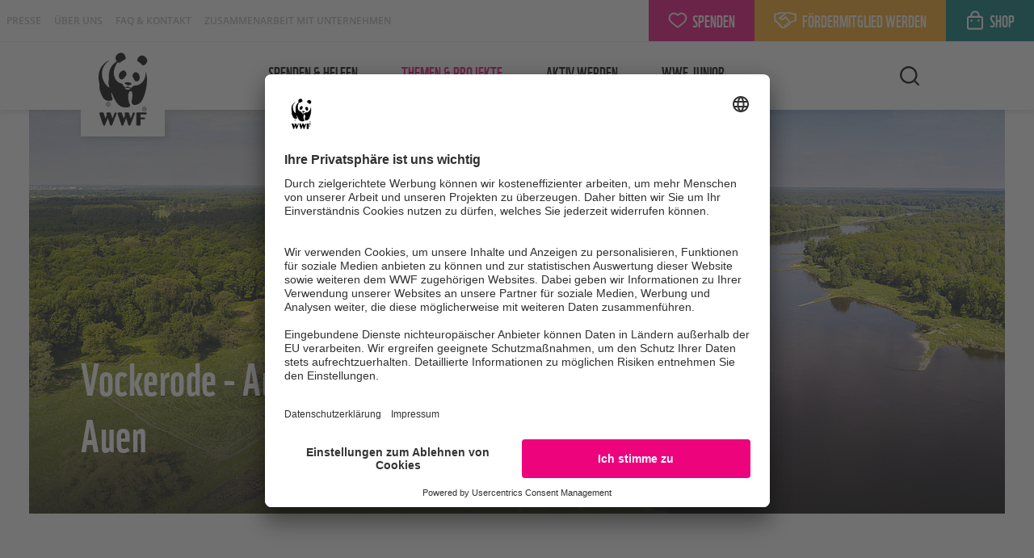

--- FILE ---
content_type: text/html; charset=utf-8
request_url: https://www.wwf.de/themen-projekte/projektregionen/elbe/elbauen-vockerode
body_size: 16160
content:
<!DOCTYPE html>
<!-- xhtml5 rocks ! -->
<html xml:lang="de-DE" lang="de-DE" xmlns="http://www.w3.org/1999/xhtml" class="no-js uc-vimeo-n uc-youtube-n uc-onlyfy-i uc-raisenow-i uc-friendlycaptcha-i">
<head>

<meta charset="utf-8" />
<!-- 
	This website is powered by TYPO3 - inspiring people to share!
	TYPO3 is a free open source Content Management Framework initially created by Kasper Skaarhoj and licensed under GNU/GPL.
	TYPO3 is copyright 1998-2026 of Kasper Skaarhoj. Extensions are copyright of their respective owners.
	Information and contribution at https://typo3.org/
-->



<title>Elbauen Vockerode</title>
<meta http-equiv="x-ua-compatible" content="IE=edge" />
<meta name="generator" content="TYPO3 CMS" />
<meta http-equiv="content-type" content="text/html; charset=utf8" />
<meta name="viewport" content="width=device-width, initial-scale=1.0" />
<meta name="application-name" content="wwf" />
<meta name="description" content="Das Biosphärenreservat Mittelelbe mit seinen Elbauen ist wesentlicher Bestandteil des Weltkulturerbes &quot;Gartenreich Dessau-Wörlitz&quot;." />
<meta property="og:type" content="website" />
<meta property="og:title" content="Elbauen Vockerode" />
<meta property="og:description" content="Das Biosphärenreservat Mittelelbe mit seinen Elbauen ist wesentlicher Bestandteil des Weltkulturerbes &quot;Gartenreich Dessau-Wörlitz&quot;." />
<meta property="og:image" content="https://www.wwf.de/fileadmin/_processed_/7/1/csm_Vockerode-Elbauen-LIFE-Projekt-c-Ralph-Frank-WWF_9973b7ba92.jpg" />
<meta property="og:image:width" content="1208" />
<meta property="og:image:height" content="633" />
<meta property="og:url" content="https://www.wwf.de/themen-projekte/projektregionen/elbe/elbauen-vockerode" />
<meta name="twitter:card" content="summary_large_image" />
<meta name="twitter:title" content="Elbauen Vockerode" />
<meta name="twitter:image" content="https://www.wwf.de/fileadmin/_processed_/7/1/csm_Vockerode-Elbauen-LIFE-Projekt-c-Ralph-Frank-WWF_9973b7ba92.jpg" />
<meta name="twitter:description" content="Das Biosphärenreservat Mittelelbe mit seinen Elbauen ist wesentlicher Bestandteil des Weltkulturerbes &quot;Gartenreich Dessau-Wörlitz&quot;." />
<meta name="x-page-uid" content="282" />
<meta name="mobile-web-app-capable" content="yes" />
<meta name="apple-mobile-web-app-capable" content="yes" />
<meta name="apple-mobile-web-app-status-bar-style" content="black-translucent" />
<meta name="theme-color" content="#fff" />
<meta name="apple-mobile-web-app-title" content="wwf" />






<script>
/*<![CDATA[*/
var html = document.querySelector('html');
        html.className = html.className.replace('no-js', '');
        window.hasUC = true;
/*]]>*/
</script>
<script data-settings-id="OldQTgk5F" data-version="latest" id="usercentrics-cmp" async="async" src="https://app.usercentrics.eu/browser-ui/latest/loader.js"></script>
<script src="https://privacy-proxy.usercentrics.eu/latest/uc-block.bundle.js"></script>
<script data-settings="{ &quot;block&quot;: { &quot;Vimeo&quot;: &quot;uc-vimeo&quot;, &quot;YouTube Video&quot;: &quot;uc-youtube&quot;, &quot;RaiseNow&quot;: &quot;uc-raisenow&quot;, &quot;Friendly Captcha&quot;: &quot;uc-friendlycaptcha&quot;, &quot;Google Maps&quot;: &quot;uc-map&quot; }, &quot;reload&quot;: { &quot;Vimeo&quot;: &quot;HyEX5Nidi-m&quot;, &quot;YouTube Video&quot;: &quot;BJz7qNsdj-7&quot;, &quot;MyAdvent&quot;: &quot;rPGeZmrJpTpjiV&quot; }, &quot;blockElements&quot;: { &quot;HyEX5Nidi-m&quot; : &quot;.usercentrics-sdp-vimeo&quot;, &quot;BJz7qNsdj-7&quot; : &quot;.usercentrics-sdp-youtube&quot;, &quot;WXuCIEBGA&quot;: &quot;.usercentrics-sdp-friendlycaptcha&quot;, &quot;dN6-tWrz-&quot;: &quot;.usercentrics-sdp-raisenow&quot;, &quot;rPGeZmrJpTpjiV&quot;: &quot;.myadvent-calendar&quot; } }" id="usercentrics-init">
/*<![CDATA[*/
"use strict";(e=>{if(!e.hasUC)return;const n=e.uc,s=document.querySelector("html"),t=document.querySelector("#usercentrics-init"),o=JSON.parse(t.dataset.settings);n.blockElements(o.blockElements);for(const e of Object.values(o.reload))n.reloadOnOptOut(e);const c=e=>{s.classList.replace(`${e}-i`,`${e}-n`),s.classList.replace(`${e}-y`,`${e}-n`)},l=e=>{s.classList.replace(`${e}-i`,`${e}-y`),s.classList.replace(`${e}-n`,`${e}-y`)},a=()=>{for(const n of e.UC_UI.getServicesBaseInfo())if(o.block[n.name]){const e=o.block[n.name];n.consent.status?(console.log("[uc] run unblock",n.name,e),l(e)):(console.log("[uc] run block",n.name,e),c(e))}};e.UC_UI&&e.UC_UI.isInitialized()?a():e.addEventListener("UC_UI_INITIALIZED",a),e.addEventListener("onConsentStatusChange",e=>{const n=e.detail;if(n&&"consent_status"==n.event)for(const[e,s]of Object.entries(o.block))!0===n[e]?(console.log("[uc] on-consent unblock",e,s),l(s)):(console.log("[uc] on-consent block",e,s),c(s))})})(window);
/*]]>*/
</script>
<script>
/*<![CDATA[*/
!function(){"use strict";let e;e=(e=>async function(o,n,s){const t={},c=()=>{for(const[o,n]of Object.entries(t))e.removeEventListener(o,n)};if(!e.hasUC)return console.log(`[usercentrics] ${o} direct callback without usercentrics`),n(),Promise.resolve(c);let i=!1;const r=e=>{i?console.log(`[usercentrics] ${o} double-initialization prevented (via ${e})`):(i=!0,console.log(`[usercentrics] ${o} consent given (via ${e})`),n())},a=e=>{i?(console.log(`[usercentrics] ${o} consent revoked (via ${e})`),i=!1,s&&s()):console.log(`[usercentrics] ${o} has no consent yet (via ${e})`)},l=()=>{const n=e.UC_UI.getServicesBaseInfo();for(const e of n)if(o===e.name){const o="API";e.consent.status?r(o):a(o);break}};e.UC_UI&&e.UC_UI.isInitialized()?l():t.UC_UI_INITIALIZED=l,t.onConsentStatusChange=e=>{const n=e.detail;if(n&&"consent_status"===n.event){const e="ConsentEvent";!0===n[o]?r(e):a(e)}};for(const[o,n]of Object.entries(t))e.addEventListener(o,n);return Promise.resolve(c)})(window),localStorage.setItem("emos_privacy","2"),e("Econda",()=>{console.log("Econda has consent"),localStorage.setItem("emos_privacy","3")}),window.emos3={defaults:{},stored:[],send:function(e){window.emos3.stored.push(e)}}}();
/*]]>*/
</script>
<script data-usercentrics="Google Tag Manager" type="text/plain" src="/typo3conf/ext/bra_projectfiles/Resources/Public/Frontend/assets/googleTagManager-D6I-7xW1.js"></script>


<link rel="preconnect" href="//privacy-proxy.usercentrics.eu" />
    <link rel="preload" href="//privacy-proxy.usercentrics.eu/latest/uc-block.bundle.js" as="script" />
            
<meta data-privacy-proxy-server="https://privacy-proxy-server.usercentrics.eu" />

            
    <link rel="apple-touch-icon" sizes="57x57" href="/typo3conf/ext/bra_projectfiles/Resources/Public/Frontend/assets/apple-touch-icon-57x57-D07zNJsA.png" />
    <link rel="apple-touch-icon" sizes="60x60" href="/typo3conf/ext/bra_projectfiles/Resources/Public/Frontend/assets/apple-touch-icon-60x60-MZei0eKt.png" />
    <link rel="apple-touch-icon" sizes="72x72" href="/typo3conf/ext/bra_projectfiles/Resources/Public/Frontend/assets/apple-touch-icon-72x72-C_PgQfog.png" />
    <link rel="apple-touch-icon" sizes="76x76" href="/typo3conf/ext/bra_projectfiles/Resources/Public/Frontend/assets/apple-touch-icon-76x76-CstRS3yx.png" />
    <link rel="apple-touch-icon" sizes="114x114" href="/typo3conf/ext/bra_projectfiles/Resources/Public/Frontend/assets/apple-touch-icon-114x114-BD4HnFDT.png" />
    <link rel="apple-touch-icon" sizes="120x120" href="/typo3conf/ext/bra_projectfiles/Resources/Public/Frontend/assets/apple-touch-icon-120x120-BBnDLasu.png" />
    <link rel="apple-touch-icon" sizes="144x144" href="/typo3conf/ext/bra_projectfiles/Resources/Public/Frontend/assets/apple-touch-icon-144x144-lJQlU_Xa.png" />
    <link rel="apple-touch-icon" sizes="152x152" href="/typo3conf/ext/bra_projectfiles/Resources/Public/Frontend/assets/apple-touch-icon-152x152-ClArN7lU.png" />
    <link rel="apple-touch-icon" sizes="180x180" href="/typo3conf/ext/bra_projectfiles/Resources/Public/Frontend/assets/apple-touch-icon-CIAyIv0s.png" />
    <link rel="icon" type="image/png" sizes="32x32" href="/typo3conf/ext/bra_projectfiles/Resources/Public/Frontend/assets/favicon-32x32-5GfwqrNi.png" />
    <link rel="icon" type="image/png" sizes="16x16" href="/typo3conf/ext/bra_projectfiles/Resources/Public/Frontend/assets/favicon-16x16-BxCLIh4q.png" />
    <link rel="shortcut icon" href="/typo3conf/ext/bra_projectfiles/Resources/Public/Frontend/assets/favicon-BL_LG4RY.ico" />
    <link rel="apple-touch-startup-image" media="(device-width: 320px) and (device-height: 568px) and (-webkit-device-pixel-ratio: 2) and (orientation: portrait)" href="/typo3conf/ext/bra_projectfiles/Resources/Public/Frontend/assets/apple-touch-startup-image-640x1136-CvQM7yrU.png">
    <link rel="apple-touch-startup-image" media="(device-width: 375px) and (device-height: 667px) and (-webkit-device-pixel-ratio: 2) and (orientation: portrait)" href="/typo3conf/ext/bra_projectfiles/Resources/Public/Frontend/assets/apple-touch-startup-image-750x1334-CyPDQprM.png">
    <link rel="apple-touch-startup-image" media="(device-width: 414px) and (device-height: 896px) and (-webkit-device-pixel-ratio: 2) and (orientation: portrait)" href="/typo3conf/ext/bra_projectfiles/Resources/Public/Frontend/assets/apple-touch-startup-image-828x1792-BRE8zwaP.png">
    <link rel="apple-touch-startup-image" media="(device-width: 375px) and (device-height: 812px) and (-webkit-device-pixel-ratio: 3) and (orientation: portrait)" href="/typo3conf/ext/bra_projectfiles/Resources/Public/Frontend/assets/apple-touch-startup-image-1125x2436-CBJZc0sL.png">
    <link rel="apple-touch-startup-image" media="(device-width: 414px) and (device-height: 736px) and (-webkit-device-pixel-ratio: 3) and (orientation: portrait)" href="/typo3conf/ext/bra_projectfiles/Resources/Public/Frontend/assets/apple-touch-startup-image-1242x2208-Cj0BonZ8.png">
    <link rel="apple-touch-startup-image" media="(device-width: 414px) and (device-height: 896px) and (-webkit-device-pixel-ratio: 3) and (orientation: portrait)" href="/typo3conf/ext/bra_projectfiles/Resources/Public/Frontend/assets/apple-touch-startup-image-1242x2688-wbQ2Y5ee.png">
    <link rel="apple-touch-startup-image" media="(device-width: 768px) and (device-height: 1024px) and (-webkit-device-pixel-ratio: 2) and (orientation: portrait)" href="/typo3conf/ext/bra_projectfiles/Resources/Public/Frontend/assets/apple-touch-startup-image-1536x2048-oXZQJ-h7.png">
    <link rel="apple-touch-startup-image" media="(device-width: 834px) and (device-height: 1112px) and (-webkit-device-pixel-ratio: 2) and (orientation: portrait)" href="/typo3conf/ext/bra_projectfiles/Resources/Public/Frontend/assets/apple-touch-startup-image-1668x2224-CUHxV6sr.png">
    <link rel="apple-touch-startup-image" media="(device-width: 834px) and (device-height: 1194px) and (-webkit-device-pixel-ratio: 2) and (orientation: portrait)" href="/typo3conf/ext/bra_projectfiles/Resources/Public/Frontend/assets/apple-touch-startup-image-1668x2388-CHqrW_zP.png">
    <link rel="apple-touch-startup-image" media="(device-width: 1024px) and (device-height: 1366px) and (-webkit-device-pixel-ratio: 2) and (orientation: portrait)" href="/typo3conf/ext/bra_projectfiles/Resources/Public/Frontend/assets/apple-touch-startup-image-2048x2732-DU-Wxlia.png">
    <link rel="apple-touch-startup-image" media="(device-width: 810px) and (device-height: 1080px) and (-webkit-device-pixel-ratio: 2) and (orientation: portrait)" href="/typo3conf/ext/bra_projectfiles/Resources/Public/Frontend/assets/apple-touch-startup-image-1620x2160-B3PS6YxR.png">
    <link rel="apple-touch-startup-image" media="(device-width: 320px) and (device-height: 568px) and (-webkit-device-pixel-ratio: 2) and (orientation: landscape)" href="/typo3conf/ext/bra_projectfiles/Resources/Public/Frontend/assets/apple-touch-startup-image-1136x640-DGjdkeVw.png">
    <link rel="apple-touch-startup-image" media="(device-width: 375px) and (device-height: 667px) and (-webkit-device-pixel-ratio: 2) and (orientation: landscape)" href="/typo3conf/ext/bra_projectfiles/Resources/Public/Frontend/assets/apple-touch-startup-image-1334x750-BD2TVhjY.png">
    <link rel="apple-touch-startup-image" media="(device-width: 414px) and (device-height: 896px) and (-webkit-device-pixel-ratio: 2) and (orientation: landscape)" href="/typo3conf/ext/bra_projectfiles/Resources/Public/Frontend/assets/apple-touch-startup-image-1792x828-CWERoV8O.png">
    <link rel="apple-touch-startup-image" media="(device-width: 375px) and (device-height: 812px) and (-webkit-device-pixel-ratio: 3) and (orientation: landscape)" href="/typo3conf/ext/bra_projectfiles/Resources/Public/Frontend/assets/apple-touch-startup-image-2436x1125-Cu86KXBQ.png">
    <link rel="apple-touch-startup-image" media="(device-width: 414px) and (device-height: 736px) and (-webkit-device-pixel-ratio: 3) and (orientation: landscape)" href="/typo3conf/ext/bra_projectfiles/Resources/Public/Frontend/assets/apple-touch-startup-image-2208x1242-BeMda92i.png">
    <link rel="apple-touch-startup-image" media="(device-width: 414px) and (device-height: 896px) and (-webkit-device-pixel-ratio: 3) and (orientation: landscape)" href="/typo3conf/ext/bra_projectfiles/Resources/Public/Frontend/assets/apple-touch-startup-image-2688x1242-I1jVnOPn.png">
    <link rel="apple-touch-startup-image" media="(device-width: 768px) and (device-height: 1024px) and (-webkit-device-pixel-ratio: 2) and (orientation: landscape)" href="/typo3conf/ext/bra_projectfiles/Resources/Public/Frontend/assets/apple-touch-startup-image-2048x1536-N0cTyfHB.png">
    <link rel="apple-touch-startup-image" media="(device-width: 834px) and (device-height: 1112px) and (-webkit-device-pixel-ratio: 2) and (orientation: landscape)" href="/typo3conf/ext/bra_projectfiles/Resources/Public/Frontend/assets/apple-touch-startup-image-2224x1668-D6iHWDiu.png">
    <link rel="apple-touch-startup-image" media="(device-width: 834px) and (device-height: 1194px) and (-webkit-device-pixel-ratio: 2) and (orientation: landscape)" href="/typo3conf/ext/bra_projectfiles/Resources/Public/Frontend/assets/apple-touch-startup-image-2388x1668-DEO0C0IH.png">
    <link rel="apple-touch-startup-image" media="(device-width: 1024px) and (device-height: 1366px) and (-webkit-device-pixel-ratio: 2) and (orientation: landscape)" href="/typo3conf/ext/bra_projectfiles/Resources/Public/Frontend/assets/apple-touch-startup-image-2732x2048-BItd882c.png">
    <link rel="apple-touch-startup-image" media="(device-width: 810px) and (device-height: 1080px) and (-webkit-device-pixel-ratio: 2) and (orientation: landscape)" href="/typo3conf/ext/bra_projectfiles/Resources/Public/Frontend/assets/apple-touch-startup-image-2160x1620-Rqtm0-yu.png">



            <script
                crossorigin="anonymous"
                type="module"
                src="/typo3conf/ext/bra_projectfiles/Resources/Public/Frontend/assets/main-Cs8gslRi.js"
            ></script>
            <link
                rel="stylesheet"
                href="/typo3conf/ext/bra_projectfiles/Resources/Public/Frontend/assets/main-gchHFoOv.css"
            />
        
<link rel="canonical" href="https://www.wwf.de/themen-projekte/projektregionen/elbe/elbauen-vockerode"/>
</head>
<body>
<script async="async" src="/typo3conf/ext/bra_projectfiles/Resources/Public/Frontend/assets/emos3-C93YrFZY.js"></script> <script> /*<![CDATA[*/ (function(n){n||(window.emosHelper=n={});var r="";function a(e){return decodeURIComponent(e).replace(/^[a-z]/,function(t){return t.toUpperCase()})}n.content=function(e){var t=location.pathname.replace(/(index)?[.;][a-zA-Z0-9=._]+/g,"").replace(/<\/?[^>]+>/gi,"").replace(/([^\/]+)|(\/+)/g,function(i,c,o){return o?"/":a(c)}).replace(/^\/|\/$/g,"");return e&&!/\/$/.test(e)&&(e+="/"),r=t&&t!=="/"?(e||"")+t:"Start"},n.siteid=function(){return location.hostname.replace("www.","")},n.pageid=function(){return(r||n.content()).toLowerCase().replace(/\//g,"")}})(window.emosHelper); //# sourceMappingURL=emosHelper-Dg-e9AeQ.js.map /*]]>*/ </script> <script> /*<![CDATA[*/ var e={};e.content=emosHelper.content();window.emos3.defaults.siteid=emosHelper.siteid();window.emos3.pageId=emosHelper.pageid();window.emos3.send(e); //# sourceMappingURL=emosSend-CsdHIkQZ.js.map /*]]>*/ </script> <header class="header"> <div class="header__meta header__meta--sticky"> <ul class="header__meta-list"> <li class=" header__meta-list-item "> <a class="header__meta-list-link" title="Presse" href="/presse">Presse</a> </li> <li class=" header__meta-list-item "> <a class="header__meta-list-link" title="Über uns" href="/ueber-uns">Über uns</a> </li> <li class=" header__meta-list-item "> <a class="header__meta-list-link" title="FAQ &amp; Kontakt" href="/spenden-helfen/mitgliederservice">FAQ & Kontakt</a> </li> <li class=" header__meta-list-item "> <a class="header__meta-list-link" title="Zusammenarbeit mit Unternehmen" href="/zusammenarbeit-mit-unternehmen">Zusammenarbeit mit Unternehmen</a> </li> </ul> <div class="header__meta-buttons"> <a href="/spenden-helfen/allgemeine-spende" title="Jetzt spenden!" class="header__meta-button u-bg-pink-mid"> <span> <svg class="svg-icon svg-icon--heart heart"> <use href="#heart"/> </svg> Spenden </span> <svg role="image" class="svg-icon svg-icon--arrow-right-small"> <use href="#arrow-right-small"/> </svg> </a> <a href="/spenden-helfen/wwf-mitglied" title="Jetzt Fördermitglied werden!" class="header__meta-button u-bg-orange-mid"> <span> <svg class="svg-icon svg-icon--handshake handshake"> <use href="#handshake"/> </svg> Fördermitglied werden </span> <svg role="image" class="svg-icon svg-icon--arrow-right-small"> <use href="#arrow-right-small"/> </svg> </a> <a href="https://shop.wwf.de/?utm_medium=referral&amp;utm_source=wwf.de&amp;utm_campaign=shopbutton" title="Zeig auch du Panda!" target="_blank" class="header__meta-button u-bg-aqua-dark" rel="noreferrer"> <span> <svg class="svg-icon svg-icon--lock lock"> <use href="#lock"/> </svg> Shop </span> <svg role="image" class="svg-icon svg-icon--arrow-right-small"> <use href="#arrow-right-small"/> </svg> </a> </div> <div class="header__fixed-buttons header__meta-button--sticky"> <span data-ref="L3NwZW5kZW4taGVsZmVuL2FsbGdlbWVpbmUtc3BlbmRl" title="Jetzt spenden!" class="header__meta-button u-bg-pink-mid js-pseudo-anchor pseudo-element"> Spenden </span> </div> </div> <div class="header__main container container--medium"> <a href="/" title="WWF Startseite" class="header__logo"> <svg role="img" class="svg-icon svg-icon--wwf-panda"> <use href="#wwf-panda"/> </svg> </a> <div class="header__nav"> <nav class="nav-main"> <ul class="nav-main__list"> <li class=" nav-main__item branch "> <a data-mega-id="c1-u95-p1" data-mega-content="/typo3temp/tx_braprojectfiles/fn/ir/main-menu-level-1-fniri389zibf34h7jc59uf07dxdes4k.json" class="nav-main__link" title="Spenden &amp; helfen" href="/spenden-helfen">Spenden &amp; helfen <svg role="img" class="svg-icon svg-icon--arrow-right-small is-frontpage"> <use href="#arrow-right-small"/> </svg></a> <div id="mega_c1-u95-p1" class="nav-main__megamenu u-d-flex shadow"></div> </li> <li class=" nav-main__item branch active "> <a data-mega-id="c2-u79-p1" class="nav-main__link" title="Themen &amp; Projekte" href="/themen-projekte">Themen &amp; Projekte <svg role="img" class="svg-icon svg-icon--arrow-right-small is-frontpage"> <use href="#arrow-right-small"/> </svg></a> <div id="mega_c2-u79-p1" class="nav-main__megamenu u-d-flex shadow"> <div class="container container--medium nav-main__megamenu-wrapper u-position-relative"> <div class="nav-main__closebtn-wrapper"> <button class="nav-main__closebtn"> <svg role="img" class="svg-icon svg-icon--menu_close is-frontpage"> <use href="#menu_close"/> </svg> </button> </div> <div class="nav-main__megamenu__btn-wrapper u-d-md-none"> <button class="close-megas first-lvl" data-mega-id="c2-u79-p1" title="eine Ebene nach oben"> <svg role="img" class="svg-icon svg-icon--arrow-left-small is-frontpage"> <use href="#arrow-left-small"/> </svg> <span class="nav-main__megamenu__item-headline main-headline u-d-md-none nav-sec__link">zurück</span> </button> <hr/> </div> <ul class="nav-main__megamenu__list main-list u-flex-flow-column u-flex-flow-md-row"> <li class="nav-main__megamenu__item"> <span data-link-id="c2-u79-p1" class="nav-main__megamenu__item-headline nav-main__headline-link leaf u-d-md-none u-reset-margin-bottom" title="Themen &amp; Projekte">Themen & Projekte</span> </li> <li class=" nav-main__megamenu__item branch "> <span class="nav-main__megamenu__item-headline" title="Arten">Arten</span> <ul class="nav-main__megamenu__list u-flex-flow-column"> <li class=" branch "> <a data-mega-id="c2-u79-p1-c1-u1447-p79-c1-u134-p1447" data-mega-parent-id="c2-u79-p1" data-mega-content="/typo3temp/tx_braprojectfiles/3q/p1/main-menu-level-3-3qp15ftidg78jruswl2f9d1ln7bi4o9.json" class="cursor-pointer" title="Bedrohte Tierarten" href="/themen-projekte/bedrohte-tier-und-pflanzenarten">Bedrohte Tierarten <svg role="img" class="svg-icon svg-icon--arrow-right-small is-frontpage"> <use href="#arrow-right-small"/> </svg></a> <div class="nav-main__megamenu shadow" data-mega-parent-id="c2-u79-p1" id="mega_c2-u79-p1-c1-u1447-p79-c1-u134-p1447"></div> </li> <li class=" leaf "> <a title="Living Planet Report" href="/living-planet-report">Living Planet Report</a> </li> <li class=" branch "> <a data-mega-id="c2-u79-p1-c1-u1447-p79-c3-u5843-p1447" data-mega-parent-id="c2-u79-p1" data-mega-content="/typo3temp/tx_braprojectfiles/fu/fz/main-menu-level-3-fufz9g1hovd2i879p9mvod0pd0h7jtu.json" class="cursor-pointer" title="Artenschutz" href="/themen-projekte/artenschutz">Artenschutz <svg role="img" class="svg-icon svg-icon--arrow-right-small is-frontpage"> <use href="#arrow-right-small"/> </svg></a> <div class="nav-main__megamenu shadow" data-mega-parent-id="c2-u79-p1" id="mega_c2-u79-p1-c1-u1447-p79-c3-u5843-p1447"></div> </li> <li class=" branch "> <a data-mega-id="c2-u79-p1-c1-u1447-p79-c4-u5421-p1447" data-mega-parent-id="c2-u79-p1" data-mega-content="/typo3temp/tx_braprojectfiles/ca/wf/main-menu-level-3-cawfk0gz3gdw9qspzymqcq881kgipfc.json" class="cursor-pointer" title="Artensterben" href="/themen-projekte/artensterben">Artensterben <svg role="img" class="svg-icon svg-icon--arrow-right-small is-frontpage"> <use href="#arrow-right-small"/> </svg></a> <div class="nav-main__megamenu shadow" data-mega-parent-id="c2-u79-p1" id="mega_c2-u79-p1-c1-u1447-p79-c4-u5421-p1447"></div> </li> <li class=" leaf "> <a title="Wilderei" href="/themen-projekte/wilderei">Wilderei</a> </li> <li class=" leaf "> <a title="Artenlexikon" href="/themen-projekte/artenlexikon">Artenlexikon</a> </li> </ul> </li> <li class=" nav-main__megamenu__item branch active "> <span class="nav-main__megamenu__item-headline" title="Weltweit">Weltweit</span> <ul class="nav-main__megamenu__list u-flex-flow-column"> <li class=" branch active "> <span data-mega-id="c2-u79-p1-c2-u2208-p79-c1-u126-p2208" data-mega-parent-id="c2-u79-p1" class="cursor-pointer" title="Projektregionen">Projektregionen <svg role="img" class="svg-icon svg-icon--arrow-right-small is-frontpage"> <use href="#arrow-right-small"/> </svg></span> <div class="nav-main__megamenu shadow" data-mega-parent-id="c2-u79-p1" id="mega_c2-u79-p1-c2-u2208-p79-c1-u126-p2208"> <div class="container container--medium nav-main__megamenu-wrapper u-position-relative"> <div class="nav-main__megamenu__btn-wrapper"> <button class="close-megas" data-mega-id="c2-u79-p1-c2-u2208-p79-c1-u126-p2208" data-mega-parent-id="c2-u79-p1" title="eine Ebene nach oben"> <svg role="img" class="svg-icon svg-icon--arrow-left-small is-frontpage"> <use href="#arrow-left-small"/> </svg> <span class="nav-main__megamenu__item-headline main-headline u-d-md-none nav-sec__link">zurück</span> </button> <hr/> </div> <ul class="nav-main__megamenu__list main-list"> <li class="u-w-100"> <a class="nav-main__megamenu__item-headline" href="/themen-projekte/projektregionen">Projektregionen</a> </li> <li class="u-w-100"> <ul class="nav-main__megamenu__list nav-main__singlelist"> <li class="nav-main__fourth-lvl-item branch "> <a title="Amazonien" href="/themen-projekte/projektregionen/amazonien">Amazonien</a> </li> <li class="nav-main__fourth-lvl-item branch "> <a title="Amur-Region" href="/themen-projekte/projektregionen/amur-region">Amur-Region</a> </li> <li class="nav-main__fourth-lvl-item branch "> <a title="Arktis" href="/themen-projekte/projektregionen/arktis">Arktis</a> </li> <li class="nav-main__fourth-lvl-item branch "> <a title="Borneo und Sumatra" href="/themen-projekte/projektregionen/borneo-und-sumatra">Borneo und Sumatra</a> </li> <li class="nav-main__fourth-lvl-item branch "> <a title="Cerrado" href="/themen-projekte/projektregionen/cerrado">Cerrado</a> </li> <li class="nav-main__fourth-lvl-item leaf "> <a title="Chile" href="/themen-projekte/projektregionen/chile">Chile</a> </li> <li class="nav-main__fourth-lvl-item leaf "> <a title="Deutschland" href="/themen-projekte/projektregionen/deutschland">Deutschland</a> </li> <li class="nav-main__fourth-lvl-item branch active "> <a title="Elbe" href="/themen-projekte/projektregionen/elbe">Elbe</a> </li> <li class="nav-main__fourth-lvl-item branch "> <a title="Himalaja-Region" href="/themen-projekte/projektregionen/himalaja-region">Himalaja-Region</a> </li> <li class="nav-main__fourth-lvl-item branch "> <a title="Kaukasus" href="/themen-projekte/projektregionen/kaukasus">Kaukasus</a> </li> <li class="nav-main__fourth-lvl-item branch "> <a title="Kavango-Zambesi KAZA" href="/themen-projekte/projektregionen/kavango-zambesi-kaza">Kavango-Zambesi KAZA</a> </li> <li class="nav-main__fourth-lvl-item branch "> <a title="Kenia und Tansania" href="/themen-projekte/projektregionen/kenia-und-tansania">Kenia und Tansania</a> </li> <li class="nav-main__fourth-lvl-item branch "> <a title="Kongo-Becken" href="/themen-projekte/projektregionen/kongo-becken">Kongo-Becken</a> </li> <li class="nav-main__fourth-lvl-item branch "> <a title="Madagaskar" href="/themen-projekte/projektregionen/madagaskar">Madagaskar</a> </li> <li class="nav-main__fourth-lvl-item branch "> <a title="Mekong-Region" href="/themen-projekte/projektregionen/mekong-region">Mekong-Region</a> </li> <li class="nav-main__fourth-lvl-item leaf "> <a title="Mesoamerikanisches Riff" href="/themen-projekte/projektregionen/mesoamerikanisches-riff">Mesoamerikanisches Riff</a> </li> <li class="nav-main__fourth-lvl-item branch "> <a title="Mosambik" href="/themen-projekte/projektregionen/mosambik">Mosambik</a> </li> <li class="nav-main__fourth-lvl-item leaf "> <a title="Nordost-Atlantik" href="/themen-projekte/projektregionen/nordost-atlantik">Nordost-Atlantik</a> </li> <li class="nav-main__fourth-lvl-item branch "> <a title="Orinoco" href="/themen-projekte/projektregionen/orinoco">Orinoco</a> </li> <li class="nav-main__fourth-lvl-item branch "> <a title="Ostsee" href="/themen-projekte/projektregionen/ostsee">Ostsee</a> </li> <li class="nav-main__fourth-lvl-item branch "> <a title="Pantanal" href="/themen-projekte/projektregionen/pantanal">Pantanal</a> </li> <li class="nav-main__fourth-lvl-item leaf "> <a title="Pelagos" href="/themen-projekte/projektregionen/pelagos">Pelagos</a> </li> <li class="nav-main__fourth-lvl-item branch "> <a title="Philippinen" href="/themen-projekte/projektregionen/philippinen">Philippinen</a> </li> <li class="nav-main__fourth-lvl-item leaf "> <a title="Schaalsee-Landschaft" href="/themen-projekte/projektregionen/schaalsee-landschaft">Schaalsee-Landschaft</a> </li> <li class="nav-main__fourth-lvl-item branch "> <a title="Tideelbe" href="/themen-projekte/projektregionen/tideelbe">Tideelbe</a> </li> <li class="nav-main__fourth-lvl-item leaf "> <a title="Tideems" href="/themen-projekte/projektregionen/tideems">Tideems</a> </li> <li class="nav-main__fourth-lvl-item branch "> <a title="Unganisha" href="/themen-projekte/projektregionen/unganisha">Unganisha</a> </li> <li class="nav-main__fourth-lvl-item branch "> <a title="Wattenmeer" href="/themen-projekte/projektregionen/wattenmeer">Wattenmeer</a> </li> </ul> </li> </ul> </div> </div> </li> <li class=" leaf "> <a title="Afrika" href="/themen-projekte/wwf-projektregionen-in-afrika">Afrika</a> </li> <li class=" leaf "> <a title="Asien" href="/themen-projekte/wwf-projektregionen-in-asien">Asien</a> </li> <li class=" leaf "> <a title="Deutschland" href="/themen-projekte/projektregionen/deutschland">Deutschland</a> </li> <li class=" leaf "> <a title="Lateinamerika" href="/themen-projekte/wwf-projektregionen-in-lateinamerika">Lateinamerika</a> </li> <li class=" leaf "> <a title="WWF-Naturschutzerfolge" href="/themen-projekte/wwf-erfolge">WWF-Naturschutzerfolge</a> </li> </ul> </li> <li class=" nav-main__megamenu__item branch "> <span class="nav-main__megamenu__item-headline" title="Schwerpunkte">Schwerpunkte</span> <ul class="nav-main__megamenu__list u-flex-flow-column"> <li class=" branch "> <a data-mega-id="c2-u79-p1-c3-u2207-p79-c1-u4787-p2207" data-mega-parent-id="c2-u79-p1" data-mega-content="/typo3temp/tx_braprojectfiles/ic/4b/main-menu-level-3-ic4bx9qinf1beultyxwqcnh9gm6onq.json" class="cursor-pointer" title="Nachhaltiges Wirtschaften" href="/nachhaltiges-wirtschaften">Nachhaltiges Wirtschaften <svg role="img" class="svg-icon svg-icon--arrow-right-small is-frontpage"> <use href="#arrow-right-small"/> </svg></a> <div class="nav-main__megamenu shadow" data-mega-parent-id="c2-u79-p1" id="mega_c2-u79-p1-c3-u2207-p79-c1-u4787-p2207"></div> </li> <li class=" branch "> <a data-mega-id="c2-u79-p1-c3-u2207-p79-c2-u245-p2207" data-mega-parent-id="c2-u79-p1" data-mega-content="/typo3temp/tx_braprojectfiles/9n/kl/main-menu-level-3-9nkltwijhxitwug3fkdshvpahyusu6s.json" class="cursor-pointer" title="Wälder" href="/themen-projekte/waelder">Wälder <svg role="img" class="svg-icon svg-icon--arrow-right-small is-frontpage"> <use href="#arrow-right-small"/> </svg></a> <div class="nav-main__megamenu shadow" data-mega-parent-id="c2-u79-p1" id="mega_c2-u79-p1-c3-u2207-p79-c2-u245-p2207"></div> </li> <li class=" branch "> <a data-mega-id="c2-u79-p1-c3-u2207-p79-c3-u375-p2207" data-mega-parent-id="c2-u79-p1" data-mega-content="/typo3temp/tx_braprojectfiles/es/br/main-menu-level-3-esbriioisk2ojwrqrspg57rcsl4xp84.json" class="cursor-pointer" title="Klimaschutz" href="/themen-projekte/klimaschutz">Klimaschutz <svg role="img" class="svg-icon svg-icon--arrow-right-small is-frontpage"> <use href="#arrow-right-small"/> </svg></a> <div class="nav-main__megamenu shadow" data-mega-parent-id="c2-u79-p1" id="mega_c2-u79-p1-c3-u2207-p79-c3-u375-p2207"></div> </li> <li class=" branch "> <a data-mega-id="c2-u79-p1-c3-u2207-p79-c4-u707-p2207" data-mega-parent-id="c2-u79-p1" data-mega-content="/typo3temp/tx_braprojectfiles/1m/2t/main-menu-level-3-1m2tzhamp9ysq9o6bbmqmg8vdx6qcex.json" class="cursor-pointer" title="Plastik" href="/themen-projekte/plastik">Plastik <svg role="img" class="svg-icon svg-icon--arrow-right-small is-frontpage"> <use href="#arrow-right-small"/> </svg></a> <div class="nav-main__megamenu shadow" data-mega-parent-id="c2-u79-p1" id="mega_c2-u79-p1-c3-u2207-p79-c4-u707-p2207"></div> </li> <li class=" branch "> <a data-mega-id="c2-u79-p1-c3-u2207-p79-c5-u373-p2207" data-mega-parent-id="c2-u79-p1" data-mega-content="/typo3temp/tx_braprojectfiles/cl/tp/main-menu-level-3-cltpoznjwzyc8mueoss4geu93x31bvd.json" class="cursor-pointer" title="Meere &amp; Küsten" href="/themen-projekte/meere-kuesten">Meere &amp; Küsten <svg role="img" class="svg-icon svg-icon--arrow-right-small is-frontpage"> <use href="#arrow-right-small"/> </svg></a> <div class="nav-main__megamenu shadow" data-mega-parent-id="c2-u79-p1" id="mega_c2-u79-p1-c3-u2207-p79-c5-u373-p2207"></div> </li> <li class=" branch "> <a data-mega-id="c2-u79-p1-c3-u2207-p79-c6-u135-p2207" data-mega-parent-id="c2-u79-p1" data-mega-content="/typo3temp/tx_braprojectfiles/ej/6l/main-menu-level-3-ej6log812w5sridfumkz5qg5tztg80h.json" class="cursor-pointer" title="Biodiversität" href="/themen-projekte/biodiversitaet">Biodiversität <svg role="img" class="svg-icon svg-icon--arrow-right-small is-frontpage"> <use href="#arrow-right-small"/> </svg></a> <div class="nav-main__megamenu shadow" data-mega-parent-id="c2-u79-p1" id="mega_c2-u79-p1-c3-u2207-p79-c6-u135-p2207"></div> </li> <li class=" branch "> <a data-mega-id="c2-u79-p1-c3-u2207-p79-c7-u372-p2207" data-mega-parent-id="c2-u79-p1" data-mega-content="/typo3temp/tx_braprojectfiles/4i/w5/main-menu-level-3-4iw5t15i978p66qg2sk4wc2jgyalqnf.json" class="cursor-pointer" title="Naturschutz Deutschland" href="/themen-projekte/naturschutz-deutschland">Naturschutz Deutschland <svg role="img" class="svg-icon svg-icon--arrow-right-small is-frontpage"> <use href="#arrow-right-small"/> </svg></a> <div class="nav-main__megamenu shadow" data-mega-parent-id="c2-u79-p1" id="mega_c2-u79-p1-c3-u2207-p79-c7-u372-p2207"></div> </li> <li class=" branch "> <a data-mega-id="c2-u79-p1-c3-u2207-p79-c8-u377-p2207" data-mega-parent-id="c2-u79-p1" data-mega-content="/typo3temp/tx_braprojectfiles/kc/bq/main-menu-level-3-kcbqg4j9kk69yt6mc5k6s2dpgwv6tmk.json" class="cursor-pointer" title="Menschen und Naturschutz" href="/themen-projekte/menschen-und-naturschutz">Menschen und Naturschutz <svg role="img" class="svg-icon svg-icon--arrow-right-small is-frontpage"> <use href="#arrow-right-small"/> </svg></a> <div class="nav-main__megamenu shadow" data-mega-parent-id="c2-u79-p1" id="mega_c2-u79-p1-c3-u2207-p79-c8-u377-p2207"></div> </li> <li class=" branch "> <a data-mega-id="c2-u79-p1-c3-u2207-p79-c9-u320-p2207" data-mega-parent-id="c2-u79-p1" data-mega-content="/typo3temp/tx_braprojectfiles/2x/a7/main-menu-level-3-2xa7xnwzz8ev1eb6zhjms9el9hqy2w.json" class="cursor-pointer" title="Landwirtschaft" href="/themen-projekte/landwirtschaft">Landwirtschaft <svg role="img" class="svg-icon svg-icon--arrow-right-small is-frontpage"> <use href="#arrow-right-small"/> </svg></a> <div class="nav-main__megamenu shadow" data-mega-parent-id="c2-u79-p1" id="mega_c2-u79-p1-c3-u2207-p79-c9-u320-p2207"></div> </li> <li class=" branch "> <a data-mega-id="c2-u79-p1-c3-u2207-p79-c10-u374-p2207" data-mega-parent-id="c2-u79-p1" data-mega-content="/typo3temp/tx_braprojectfiles/1v/ra/main-menu-level-3-1vra6ejxuzi8qdkoy00bwv1a2e5ujbz.json" class="cursor-pointer" title="Flüsse &amp; Seen" href="/themen-projekte/fluesse-seen">Flüsse &amp; Seen <svg role="img" class="svg-icon svg-icon--arrow-right-small is-frontpage"> <use href="#arrow-right-small"/> </svg></a> <div class="nav-main__megamenu shadow" data-mega-parent-id="c2-u79-p1" id="mega_c2-u79-p1-c3-u2207-p79-c10-u374-p2207"></div> </li> <li class=" branch "> <a data-mega-id="c2-u79-p1-c3-u2207-p79-c11-u376-p2207" data-mega-parent-id="c2-u79-p1" data-mega-content="/typo3temp/tx_braprojectfiles/fb/gx/main-menu-level-3-fbgxe85ymtepdyon429jzxy68qpdwf9.json" class="cursor-pointer" title="Politische Arbeit" href="/themen-projekte/politische-arbeit">Politische Arbeit <svg role="img" class="svg-icon svg-icon--arrow-right-small is-frontpage"> <use href="#arrow-right-small"/> </svg></a> <div class="nav-main__megamenu shadow" data-mega-parent-id="c2-u79-p1" id="mega_c2-u79-p1-c3-u2207-p79-c11-u376-p2207"></div> </li> <li class=" leaf "> <a title="Innovation, Wissenschaft &amp; Technologien" href="/themen-projekte/innovation-wissenschaft-technologien">Innovation, Wissenschaft & Technologien</a> </li> </ul> </li> </ul> </div> </div> </li> <li class=" nav-main__item branch "> <a data-mega-id="c3-u80-p1" data-mega-content="/typo3temp/tx_braprojectfiles/2x/hs/main-menu-level-1-2xhs0kmrh2391f80ntuou73gxdx3rj2.json" class="nav-main__link" title="Aktiv werden" href="/aktiv-werden">Aktiv werden <svg role="img" class="svg-icon svg-icon--arrow-right-small is-frontpage"> <use href="#arrow-right-small"/> </svg></a> <div id="mega_c3-u80-p1" class="nav-main__megamenu u-d-flex shadow"></div> </li> <li class=" nav-main__item branch "> <a data-mega-id="c4-u8723-p1" data-mega-content="/typo3temp/tx_braprojectfiles/63/wb/main-menu-level-1-63wb72bhzworpff70y5605qdw0996er.json" class="nav-main__link" title="WWF Junior" href="/junior">WWF Junior <svg role="img" class="svg-icon svg-icon--arrow-right-small is-frontpage"> <use href="#arrow-right-small"/> </svg></a> <div id="mega_c4-u8723-p1" class="nav-main__megamenu u-d-flex shadow"></div> </li> </ul> <div class="header__meta header__meta--mobile"> <ul class="header__meta-list"> <li class=" header__meta-list-item "> <a class="header__meta-list-link" title="Presse" href="/presse">Presse</a> </li> <li class=" header__meta-list-item "> <a class="header__meta-list-link" title="Über uns" href="/ueber-uns">Über uns</a> </li> <li class=" header__meta-list-item "> <a class="header__meta-list-link" title="FAQ &amp; Kontakt" href="/spenden-helfen/mitgliederservice">FAQ & Kontakt</a> </li> <li class=" header__meta-list-item "> <a class="header__meta-list-link" title="Zusammenarbeit mit Unternehmen" href="/zusammenarbeit-mit-unternehmen">Zusammenarbeit mit Unternehmen</a> </li> </ul> </div> </nav> </div> <div class="header__meta-buttons-toggle"> <button class="header__meta-buttons-btn"> <svg class="svg-icon svg-icon--heart-handshake heart-handshake"> <use href="#heart-handshake"/> </svg> <svg class="svg-icon svg-icon--close close"> <use href="#close"/> </svg> </button> </div> <!-- todo --> <div class="header__search"> <button class="header__search-btn"> <svg role="img" class="svg-icon svg-icon--search search"> <use href="#search"/> </svg> <svg role="img" class="svg-icon svg-icon--close close"> <use href="#close"/> </svg> </button> <div class="tx-solr-search-form"> <form data-ajax-endpoint="https://www.wwf.de/themen-projekte/projektregionen/elbe/elbauen-vockerode/solr-ajax-endpoint.json" method="get" id="tx-solr-search-form-pi-form-in-header" action="/suche" data-suggest="/suche/search-suggest.json" data-suggest-header="Top Treffer" accept-charset="utf-8"> <div class="input-group"> <input type="text" class="tx-solr-q js-solr-q tx-solr-suggest tx-solr-suggest-focus form-control" name="s[q]" value="" required="required" placeholder="Suchbegriff eingeben …" autocomplete="off" data-suggest-pattern="%suggesturl%?s%5BqueryString%5D=%searchvalue%"/> <span class="input-group-btn"> <button class="btn btn-default tx-solr-submit" type="submit"> <span class=" glyphicon glyphicon-search"></span> <span> Suchen </span> </button> </span> </div> </form> </div> </div> <div class="header__meta-buttons"> <span data-ref="L3NwZW5kZW4taGVsZmVuL2FsbGdlbWVpbmUtc3BlbmRl" title="Jetzt spenden!" class="header__meta-button u-bg-pink-mid js-pseudo-anchor pseudo-element"> <span> <svg class="svg-icon svg-icon--heart heart"> <use href="#heart"/> </svg> <span> Spenden </span> </span> </span> <span data-ref="L3NwZW5kZW4taGVsZmVuL3d3Zi1taXRnbGllZA==" title="Jetzt Fördermitglied werden!" class="header__meta-button u-bg-orange-mid js-pseudo-anchor pseudo-element"> <span> <svg class="svg-icon svg-icon--handshake handshake"> <use href="#handshake"/> </svg> <span> Fördermitglied werden </span> </span> </span> <span data-ref="aHR0cHM6Ly9zaG9wLnd3Zi5kZS8/dXRtX21lZGl1bT1yZWZlcnJhbCZhbXA7dXRtX3NvdXJjZT13d2YuZGUmYW1wO3V0bV9jYW1wYWlnbj1zaG9wYnV0dG9u" title="Zeig auch du Panda!" data-target="_blank" class="header__meta-button u-bg-aqua-dark js-pseudo-anchor pseudo-element" rel="noreferrer"> <span> <svg class="svg-icon svg-icon--lock lock"> <use href="#lock"/> </svg> <span> Shop </span> </span> </span> </div> <div class="header__burger"> <span></span> <span></span> <span></span> </div> </div> </header> <a id="c1289" class="jumpmark"></a> <section class="section x-content-type-mask_stage"> <div class="stage stage--small"> <div class="stage__item-wrapper"> <div class="stage__item"> <div class="stage__media-wrapper"> <img src="/fileadmin/_processed_/7/1/csm_Vockerode-Elbauen-LIFE-Projekt-c-Ralph-Frank-WWF_a4ba1330a3.jpg" alt="Elbauen Vockerode - LIFE+ Projekt © Ralph Frank / WWF" title="Elbauen Vockerode - LIFE+ Projekt © Ralph Frank / WWF" class="stage__image" loading="lazy"/> </div> <div class="container container--medium stage__content-container"> <div class="stage__content"> <h1 class="stage__headline "> Vockerode - Aus Äckern werden Auen </h1> </div> </div> <div class="stage__shadow-mask"></div> </div> </div> </div> </section> <div class="container container--small"> <div class="breadcrumb-scrollable"> <div class="breadcrumb-scrollable__container"> <nav aria-label="Brotkrumennavigation"> <ul class="breadcrumb-scrollable__list" itemscope="itemscope" itemtype="http://schema.org/BreadcrumbList"> <li class="breadcrumb-scrollable__item" itemprop="itemListElement" itemscope="itemscope" itemtype="http://schema.org/ListItem"> <a itemprop="item" class="breadcrumb-scrollable__link" title="Startseite" href="/"><span itemprop="name" class="breadcrumb-scrollable__link"> Startseite </span> <meta itemprop="position" content="1"/></a> </li> <li class="breadcrumb-scrollable__item" itemprop="itemListElement" itemscope="itemscope" itemtype="http://schema.org/ListItem"> <a itemprop="item" class="breadcrumb-scrollable__link" title="Themen &amp; Projekte" href="/themen-projekte"><span itemprop="name" class="breadcrumb-scrollable__link"> Themen &amp; Projekte </span> <meta itemprop="position" content="2"/></a> </li> <li class="breadcrumb-scrollable__item" itemprop="itemListElement" itemscope="itemscope" itemtype="http://schema.org/ListItem"> <a itemprop="item" class="breadcrumb-scrollable__link" title="Projektregionen" href="/themen-projekte/projektregionen"><span itemprop="name" class="breadcrumb-scrollable__link"> Projektregionen </span> <meta itemprop="position" content="3"/></a> </li> <li class="breadcrumb-scrollable__item" itemprop="itemListElement" itemscope="itemscope" itemtype="http://schema.org/ListItem"> <a itemprop="item" class="breadcrumb-scrollable__link" title="Elbe" href="/themen-projekte/projektregionen/elbe"><span itemprop="name" class="breadcrumb-scrollable__link"> Elbe </span> <meta itemprop="position" content="4"/></a> </li> <li class="breadcrumb-scrollable__item is-active" itemprop="itemListElement" itemscope="itemscope" itemtype="http://schema.org/ListItem"> <span itemprop="name" class="breadcrumb-scrollable__link" title="Elbauen Vockerode" aria-current="true"> Elbauen Vockerode </span> <meta itemprop="position" content="5"/> </li> </ul> </nav> </div> <button class="breadcrumb-scrollable__button breadcrumb-scrollable__button--prev" aria-hidden="true"> <svg role="img" class="svg-icon svg-icon--arrow-left-small"> <use href="#arrow-left-small"/> </svg> </button> <button class="breadcrumb-scrollable__button breadcrumb-scrollable__button--next" aria-hidden="true"> <svg role="img" class="svg-icon svg-icon--arrow-left-small"> <use href="#arrow-left-small"/> </svg> </button> </div> </div> <div class="container container--small u-timestamp"> Stand: 22.01.2020 </div> <main id="main" role="main" class="main"> <!--TYPO3SEARCH_begin--> <a id="c1290" class="jumpmark"></a> <section class="section x-content-type-mask_text_intro"> <div class="text-intro container container--small"> <p>Das LIFE+ NATUR-Projekt „Elbauen bei Vockerode“ hat gezeigt, wie es gelingt, Hochwasserschutz mit den Zielen von Naturschutz und Denkmalpflege zu verbinden. Im Projektgebiet begegnen sich zwei der drei UNESCO Weltkulturerbestätten der Region, das „Gartenreich Dessau-Wörlitz“, und das „Biosphärenreservat Mittelelbe“. Das rund 800 Hektar große Projektgebiet liegt zwischen Dessau und Vockerode in Sachsen-Anhalt und ist geprägt durch die Gestaltungskraft der Elbe. Der WWF sichert und entwickelt hier malerische Auenwälder und Auenwiesen, eingebettet in eine kulturhistorisch bedeutende Landschaft, als Lebensraum und Rückzugsmöglichkeit für viele seltene Tier- und Pflanzenarten.</p> </div> </section> <a id="c987" class="jumpmark"></a> <section class="section x-content-type-mask_text_image_wrap"> <div class="container container--small"> <h2 class="headline"> LIFE+ NATUR-Projekt „Elbauen bei Vockerode&quot; </h2> </div> <div class="container container--small"> <div class="text-image-wrap"> <figure class=" text-image-wrap__figure text-image-wrap__figure--has-caption js-popup-image "> <img loading="lazy" class="text-image-wrap__img" title="NATURA 2000 / LIFE" alt="NATURA 2000 / LIFE" src="/fileadmin/_processed_/2/6/csm_Natura2000-Logo_fb727dfc7e.jpg" width="1208" height="906"/> <figcaption class="text-image-wrap__caption"> NATURA 2000 / LIFE </figcaption> </figure> <p>Im Projektgebiet wurde durch den WWF und die Projektpartner&nbsp;in ausgewählten Bereichen&nbsp;eine langfristige Entwicklung hin zu einer naturnahen Auenlandschaft in Gang gesetzt. Dies geschah unter anderem durch die Umwandlung&nbsp;großflächiger Ackerflächen in&nbsp;Wiesenbestände,&nbsp;Pflanzung und Aufwertung&nbsp;von Waldbeständen und&nbsp;verschiedenen&nbsp;Gewässermaßnahmen.&nbsp;Dies wurde kombiniert mit einer&nbsp;Hochwasserdeichöffnung zur Wiedereinbindung von 212 ha ehemaliger Überflutungsfläche&nbsp;in die Überflutungsdynamik der Elbe.</p> <p>Das Hochwasser von 2013 half bei dem Projekt sogar ein bisschen mit: Dort, wo der Deich damals brach, sollte er ohnehin entfernt werden. Das Wasser bahnte sich also auf&nbsp;“natürliche Weise”&nbsp;seinen Weg&nbsp;zurück&nbsp;in die&nbsp;Auenflächen&nbsp;bei Vockerode.</p> <p>Die vom WWF betreuten Flächen werden langfristig gesichert und&nbsp;weiterentwickelt sowie&nbsp;in das Schutzgebietsnetz Natura 2000 intergiert.</p> </div> </div> </section> <a id="c4678" class="jumpmark"></a> <section class="section x-content-type-mask_gallery"> <!-- Bildergalerie --> <div class="container container--medium"> <div class="gallery" data-settings="/typo3temp/tx_braprojectfiles/1s/ke/mask_gallery-1skexe7ytrtnqpxhoi2z914436u3dzk.json"></div> </div> </section> <a id="c4679" class="jumpmark"></a> <section class="section x-content-type-mask_text"> <div class="container container--small"> <div class="text"> <p>“...gleichzeitig haben wir zusätzlichen Lebensraum für selten gewordene Tiere und Pflanzen wiederhergestellt und gesichert“ freut sich die Umweltministerin von Sachsen-Anhalt, Prof. Dr. Claudia&nbsp;Dalbert. „Das Projekt ist Bestandteil der Hochwasserschutzkonzeption 2020 des Landes und dient als Vorbild für die 27 potenziellen Maßnahmenstandorte im Hochwasserschutzprogramm ‚Mehr Raum für unsere Flüsse‘. Wir werden die zahlreichen guten Erfahrungen nutzen, um weitere Auenflächen umzugestalten und zu gewinnen und Sachsen-Anhalt so zu einem Vorbild für naturgerechten Hochwasserschutz machen.“</p> </div> </div> </section> <a id="c4689" class="jumpmark"></a> <section class="section x-content-type-mask_text"> <div class="container container--small"> <h2 class="headline"> Maßnahmen im Projektgebiet Vockerode </h2> </div> <div class="container container--small"> <div class="text"> <ol> <li><strong>Erwerb der Ackerflächen</strong>&nbsp;im derzeitigen Polder und deren Umwandlung in Auengrünland (u.a. Brenndolden-Auenwiesen); <strong><a href="https://youtu.be/fhw39PlV8iM" target="_blank" rel="noreferrer">Zum Video</a></strong></li> <li><strong>Wiederbewaldung</strong>&nbsp;von 10 Hektar Ackerfläche zu naturnahem, sehr lichtem Auenwald unterschiedlicher Waldgesellschaften für licht- und wärmebedürftige Käfer- und Schmetterlings-Arten (beispielsweise Heldbock, Eremit, Hirschkäfer); <strong><a href="https://youtu.be/6p7P8Wz7SP0" target="_blank" rel="noreferrer">Zum Video</a></strong>&nbsp;</li> <li><strong>Umwandlung von Waldbeständen</strong>, welche aus nicht heimischen Baumarten bestanden&nbsp;(Rotesche&nbsp;und Hybridpappel) in standortgerechte Wälder;&nbsp;&nbsp;</li> <li><strong>Schaffung von Feuchtgebieten</strong>&nbsp;innerhalb des heutigen Polders als auch im Bereich des&nbsp;Gatzer&nbsp;Bergdeiches zur Förderung bestimmter Amphibien (etwa der Rotbauchunke) und Vogelarten (wie dem Kranich); <strong><a href="https://youtu.be/MraYaOwHtW4" target="_blank" rel="noreferrer">Zum Video</a></strong>&nbsp;&nbsp;</li> <li>Tieferlegung eines verlandeten&nbsp;Altarmes&nbsp;zur&nbsp;<strong>Schaffung einer größeren, nahezu ganzjährigen Wasserfläche</strong>&nbsp;und damit eine Verbesserung des Lebensraumes für Fisch- und Seeadler, Rot- und Schwarzmilan, aber auch für verschiedene Fischarten, wie Schlammpeitzger oder Amphibienarten wie Rotbauchunke;&nbsp;&nbsp;</li> <li>Zur Information der Gebietsbesucher wurde&nbsp;ein&nbsp;<strong>Auenlehrpfad</strong>&nbsp;angelegt.</li> </ol><p>&nbsp;</p> <p><strong>Durch den Projektpartner Landesbetrieb für Hochwasserschutz (LHW)&nbsp;wurden&nbsp;parallel folgende Maßnahmen durchgeführt:</strong></p><ol> <li>Öffnung&nbsp;des „Gatzer&nbsp;Bergdeiches“, auch „Vasenwall“ genannt, und damit&nbsp;<strong>Schaffung eines zusätzlichen natürlichen Hochwasserrückhalteraumes&nbsp;</strong>von einer Größe von 212 Hektar als Vorhaben der Hochwasserschutzkonzeption Land Sachsen-Anhalt;&nbsp;&nbsp;</li> <li><strong>Ertüchtigung des bestehenden Autobahndammes</strong> der A9.</li> </ol> </div> </div> </section> <a id="c23303" class="jumpmark"></a> <section class="section x-content-type-mask_text"> <div class="container container--small"> <h2 class="headline"> Projektergebnisse </h2> </div> <div class="container container--small"> <div class="text"> <p>Das LIFE+-Projekt konnte beispielhaft beweisen, dass es gelingen kann, vorbeugenden Hochwasserschutz mit den Zielen des Naturschutzes, einer hochwasserangepassten Landnutzung und auch der Denkmalpflege zu verbinden. Dadurch, dass Überflutungsflächen zurückgewonnen wurden, werden die Auen als Lebensräume vieler seltener Tier- und Pflanzenarten erweitert und gesichert.</p> <p>&nbsp;</p> <p><strong>Folgende Ergebnisse wurden erreicht:</strong></p> <p>A) Umwandlung von 45 Hektar&nbsp;Ackerland in Auengrünland (21 Hektar&nbsp;LRT 6510)</p> <p>B) Wiederbewaldung auf 7 Hektar&nbsp;ehemaligen Ackerland (Lebensraumtyp 91F0)</p> <p>C) Entwicklung von 52 Hektar&nbsp;Hartholzauewäldern (91E0) auf Teilflächen: ▪ 11 Hektar&nbsp;Umwandlung von Hybridpappelbeständen ▪ 0,8 Hektar&nbsp;Umwandlung amerikanischer Rot-Eschen sowie ▪ innerhalb von 40 Hektar&nbsp;Forstabteilungen - Aufwertung monostrukturierter, baumartenarmer Waldbestände zu naturnahen Auenwaldbeständen.</p> <p>D) Schaffung zweier Feuchtbiotope mit 3,5 Hektar</p> <p>E) Schaffung von Kleingewässern durch die bereichsweise Tieferlegung eines verlandeten Seitenarms der Elbe</p> <p>F) Erweiterung der Überflutungsfläche um ca. 210 Hektar&nbsp;durch Öffnung des „Gatzer Bergdeichs“</p> <p>G) Auenlehrpfad (4 Kilometer) mit Tafeln, Gebietskarte, App und Faltblätter zur App sowie Veranstaltungen für die lokale Bevölkerung;</p> <p>H) Wissensaustausch mittels Workshops über Auenrenaturierung durch Deichrückverlegung auf internationaler Ebene</p> <p>&nbsp;</p> <p><strong>Weitere Ergebnisse:</strong></p><ul> <li>Erweiterung des FFH-Gebiets „Dessau-Wörlitzer Elbauen“, 0067LSA, EU 4140-304: 57 Hektar</li> <li>grundbuchrechtliche Sicherung von Flächen für Naturschutz und Landschaftspflege: 54 Hektar</li> <li>Erweiterung des Flächenanteils an FFH-LRT 91F0 „Hartholzauenwald“: 19 Hektar</li> <li>Erweiterung des Flächenanteils an FFH-LRT 6510 „Magere Flachland-Mähwiese“: 21 Hektar</li> <li>Aufwertung der FFH-LRT 91F0: 40 Hektar&nbsp;- Erweiterung des Anteils an Feuchtlebensräumen: 3,5 Hektar</li> <li>Aufwertung von Feuchtlebensräumen: 1,0 Hektar</li> <li>Auenlehrpfadlänge: 4 Kilometer</li> <li>4 Flyer (Projekt LIFE+, Hartholzauenwald, Auenwiese, Hochwasser), Gebietsbroschüre, Roll-Up, Kurzfilm</li> </ul> </div> </div> </section> <a id="c4693" class="jumpmark"></a> <section class="section x-content-type-mask_text"> <div class="container container--small"> <h2 class="headline"> Mit App auf Entdeckungstour </h2> </div> <div class="container container--small"> <div class="text"> <p>Wenn Sie mehr&nbsp;zum Projekt,&nbsp;zur Ökologie eines Auwalds und zu der kulturhistorischen Bedeutung des Gebietes lernen wollen, sollten Sie&nbsp;den&nbsp;Lehrpfad&nbsp;„Elbauen bei Vockerode“&nbsp;testen. Die dazugehörige kostenfreie&nbsp;App „Biosphärenreservat Elbe“,&nbsp;bringt Sie&nbsp;auf&nbsp;Entdeckungstour&nbsp;mit&nbsp;Biberopa&nbsp;Max und seiner Enkeltochter Minna.&nbsp;Gemeinsam durchstreifen&nbsp;Sie einen geheimnisvollen Auenwald&nbsp;und&nbsp;mit etwas Glück und Scharfsinn können Sie die eine oder andere Art vielleicht auch in Natura auf Ihrem Rundweg&nbsp;bestimmen.&nbsp;Die&nbsp;ca. vier km langen Rundtour&nbsp;zweigt von einer der schönsten Abschnitte des Elberadwegs ab. Es&nbsp;gibt in der heimischen Pflanzen- und Tierwelt viel zu entdecken und so manches Geheimnis zu erfahren.</p> </div> </div> </section> <a id="c4691" class="jumpmark"></a> <section class="section x-content-type-mask_gallery_video"> <div class="container container--big"> <div class="gallery" data-settings="[{&quot;type&quot;:&quot;video&quot;,&quot;source&quot;:&quot;/fileadmin/_processed_/0/5/preview_57e72ea7b8_App_Biosph%C3%A4renreservat_Elbe.jpg&quot;,&quot;alt&quot;:&quot;&quot;,&quot;caption&quot;:&quot;App Biosphärenreservat Elbe&quot;,&quot;headline&quot;:&quot;&quot;,&quot;text&quot;:&quot;&quot;,&quot;cta&quot;:&quot;&quot;,&quot;linkText&quot;:&quot;&quot;,&quot;provider&quot;:&quot;youtube&quot;,&quot;videoID&quot;:&quot;eAuiNRvt7Rc&quot;,&quot;isBig&quot;:true,&quot;hasLoop&quot;:false,&quot;loopID&quot;:null}]"></div> </div> </section> <a id="c1018" class="jumpmark"></a> <section class="section x-content-type-mask_call_to_action_button"> <div class="container container--small"> <a href="https://itunes.apple.com/de/app/biospharenreservat-elbe/id1102443308?mt=8" target="_blank" class="btn u-bg-earth-dark btn--icon-right" rel="noreferrer"> Zur App bei iTunes <svg role="img" class="svg-icon svg-icon--arrow-right-small"> <use href="#arrow-right-small"/> </svg> </a> </div> </section> <a id="c31074" class="jumpmark"></a> <section class="section x-content-type-mask_teaser_two_tiles"> <div class="container container--small"> <p class="h2 headline"> So können Sie helfen </p> </div> <!--TYPO3SEARCH_end--> <div class="container container--big"> <div class="two-tile-teaser u-bg-green-light"> <div class="two-tile-teaser__background-image"> <div class="two-tile-teaser__background"> <a href="/spenden-helfen/auftrag-wald" class="two-tile-teaser__card u-typo-white"> <figure class="two-tile-teaser__card-image"> <img loading="lazy" class="two-tile-teaser__img" title="Waldvernichtung in Amazonien © Luis Barreto / WWF-UK" alt="Waldvernichtung in Amazonien © Luis Barreto / WWF-UK" src="/fileadmin/_processed_/e/8/csm_waldvernichtung-amazonien-WW2136579-c-luis-barreto-wwf-uk_4ae7c4331b.jpg" width="1208" height="906"/> </figure> <div class="two-tile-teaser__card-content u-bg-green-dark"> <p class="two-tile-teaser__card-headline h3"> Wälder in Deutschland schützen </p> <p class="two-tile-teaser__card-text"> Unsere Wälder sind überall auf der Welt in Gefahr. Nur gemeinsam können wir unsere Wälder und damit unsere Zukunft bewahren. Helfen Sie mit Ihrer Spende. Jetzt und dauerhaft! </p> <span class=" two-tile-teaser__cta btn btn--icon-right "> Jetzt spenden! <svg role="img" class="svg-icon svg-icon--arrow-right-small"> <use href="#arrow-right-small"/> </svg> </span> </div> </a> <a href="/spenden-helfen/wwf-mitglied" class="two-tile-teaser__card u-typo-white"> <figure class="two-tile-teaser__card-image"> <img loading="lazy" class="two-tile-teaser__img" title="Großer Panda in Sichuan © naturepl.com / Lynn M. Stone / WWF " alt="Großer Panda in Sichuan © naturepl.com / Lynn M. Stone / WWF " src="/fileadmin/_processed_/a/d/csm_grosser-panda-bambus-sichuan-china-WW231554-c-natureplcom-lynn-m-stone-wwf_ccf1f995ab.jpg" width="1208" height="906"/> </figure> <div class="two-tile-teaser__card-content u-bg-green-dark"> <p class="two-tile-teaser__card-headline h3"> WWF-Fördermitglied </p> <p class="two-tile-teaser__card-text"> Mit einer Fördermitgliedschaft werden Sie Teil des WWF-Rettungsplans für die Natur! </p> <span class=" two-tile-teaser__cta btn btn--icon-right "> Fördermitglied werden <svg role="img" class="svg-icon svg-icon--arrow-right-small"> <use href="#arrow-right-small"/> </svg> </span> </div> </a> </div> </div> </div> </div> <!--TYPO3SEARCH_begin--> </section> <a id="c43818" class="jumpmark"></a> <section class="section x-content-type-mask_xslist"> <div class="xs-list"> <ul class="xs-list__wrapper container container--small"> <li class="xs-list__item"> <div class="xs-list__item-wrapper u-bg-base-light u-typo-black"> <div class="xs-list__headline"> <img loading="lazy" class="one-tile-teaser__img" title="Mittlere Elbe © WWF" alt="Mittlere Elbe © WWF" src="/fileadmin/_processed_/d/a/csm_Mittlere-Elbe-c-WWF_be67c784d7.jpg" width="120" height="120"/> <span>Mittlere Elbe</span> </div> <p class="xs-list__teaser"> Kein anderer großer Fluss in Deutschland weist so schutzwürdige und ausgedehnte Überflutungsräume wie die Elbe auf. <a href="/themen-projekte/projektregionen/elbe" title="Mittlere Elbe © WWF"> Weiterlesen ... </a> </p> </div> </li> </ul> </div> </section> <a id="c1031" class="jumpmark"></a> <section class="section x-content-type-mask_linklist"> <div class="container container--small"> <div class="highlight highlight--linklist u-typo-earth-mid"> <p class="h3 highlight__headline"> Downloads </p> <div class="highlight__content-wrapper"> <div class="highlight__list"> <a href="/fileadmin/fm-wwf/Publikationen-PDF/Deutschland/Ausgrabungen-am-Gatzer-Bergdeich-bei-Vockerode.pdf" class="highlight__item"> Ausgrabungen am Gatzer Bergdeich bei Vockerode <svg role="img" class="svg-icon svg-icon--link-file is-frontpage"> <use href="#link-file"/> </svg> </a> <a href="/fileadmin/fm-wwf/Publikationen-PDF/Deutschland/Gebietsbroschuere-LIFE-Projekt-Zwischen-Dianenwall-und-Vasenwall.pdf" class="highlight__item"> Gebietsbroschüre LIFE + Projekt - Zwischen Dianenwall und Vasenwall <svg role="img" class="svg-icon svg-icon--link-file is-frontpage"> <use href="#link-file"/> </svg> </a> <a href="/fileadmin/fm-wwf/Publikationen-PDF/Deutschland/WWF-Flyer-Life-Elbauen.pdf" class="highlight__item"> Projektflyer Elbauen bei Vockerode <svg role="img" class="svg-icon svg-icon--link-file is-frontpage"> <use href="#link-file"/> </svg> </a> <a href="/fileadmin/fm-wwf/Publikationen-PDF/Deutschland/WWF-Broschuere-Hartholzauenwald-Elbauen-Vockerode.PDF" class="highlight__item"> LIFE + Natur-Projekt Hartholzauenwald <svg role="img" class="svg-icon svg-icon--link-file is-frontpage"> <use href="#link-file"/> </svg> </a> <a href="/fileadmin/fm-wwf/Publikationen-PDF/Deutschland/WWF-Flyer-Hochwasserschutz-Life-Elbe.PDF" class="highlight__item"> WWF-Flyer: Hochwasserschutz - Elbauen bei Vockerode <svg role="img" class="svg-icon svg-icon--link-file is-frontpage"> <use href="#link-file"/> </svg> </a> <a href="/fileadmin/fm-wwf/Publikationen-PDF/Deutschland/WWF-Flyer-Auenwiesen.pdf" class="highlight__item"> WWF-Flyer Auenwiesen <svg role="img" class="svg-icon svg-icon--link-file is-frontpage"> <use href="#link-file"/> </svg> </a> <a href="/fileadmin/fm-wwf/Publikationen-PDF/Laymans_Report_Deutsch.pdf" class="highlight__item"> Layman Report (Deutsch) <svg role="img" class="svg-icon svg-icon--link-file is-frontpage"> <use href="#link-file"/> </svg> </a> <a href="/fileadmin/fm-wwf/Publikationen-PDF/Laymans_Report_English.pdf" class="highlight__item"> Layman Report (Englisch) <svg role="img" class="svg-icon svg-icon--link-file is-frontpage"> <use href="#link-file"/> </svg> </a> <a href="/fileadmin/fm-wwf/Publikationen-PDF/Abschlussbericht-Life-NAT_D_000013-revSept2020.pdf" class="highlight__item"> Abschlussbericht <svg role="img" class="svg-icon svg-icon--link-file is-frontpage"> <use href="#link-file"/> </svg> </a> <a href="/fileadmin/fm-wwf/Publikationen-PDF/Project_information_in_English.pdf" class="highlight__item"> Project information in English <svg role="img" class="svg-icon svg-icon--link-file is-frontpage"> <use href="#link-file"/> </svg> </a> </div> </div> </div> </div> </section> <a id="c23045" class="jumpmark"></a> <section class="section x-content-type-mask_linklist"> <div class="container container--small"> <div class="highlight highlight--linklist u-typo-earth-mid"> <p class="h3 highlight__headline"> Vorträge auf der Abschlussfachtagung </p> <div class="highlight__content-wrapper"> <div class="highlight__list"> <a href="/fileadmin/fm-wwf/Publikationen-PDF/01_G._Rast__G._Puhlmann__LIFE__Natur-Projekt_Elbauen_bei_Vockerode_-_Vorbereitung-Umsetzung-Wie_weiter.pdf" class="highlight__item"> LIFE+ Natur-Projekt &quot;Elbauen bei Vockerode&quot; – Vorbereitung/Umsetzung/After LIFE <svg role="img" class="svg-icon svg-icon--link-file is-frontpage"> <use href="#link-file"/> </svg> </a> <a href="/fileadmin/fm-wwf/Publikationen-PDF/02_B._Henning__Hochwasserschutz_im_Projektgebiet.pdf" class="highlight__item"> Hochwasserschutz im Projektgebiet <svg role="img" class="svg-icon svg-icon--link-file is-frontpage"> <use href="#link-file"/> </svg> </a> <a href="/fileadmin/fm-wwf/Publikationen-PDF/03_C.Schuboth_Aufwertung_und_langfristige_Sicherstellung_im_NATURA_2000_Gebiet_Dessau-Woerlitzer_Elbauen.pdf" class="highlight__item"> Aufwertung und langfristige Sicherstellung im NATURA2000-Gebiet Dessau-Wörlitzer Elbauen <svg role="img" class="svg-icon svg-icon--link-file is-frontpage"> <use href="#link-file"/> </svg> </a> <a href="/fileadmin/fm-wwf/Publikationen-PDF/04_S._Behrens__Herausforderungen_der_Auenwaldbewirtschaftung.pdf" class="highlight__item"> Herausforderungen der Auenwaldbewirtschaftung <svg role="img" class="svg-icon svg-icon--link-file is-frontpage"> <use href="#link-file"/> </svg> </a> <a href="/fileadmin/fm-wwf/Publikationen-PDF/05_C._Musiol_Vom_Schild_zur_App_-_Etablierung_eines_neuen_Auenlehrpfads_im_Biosphaerenreservat_Mittelelbe.pdf" class="highlight__item"> Vom Schild zur App – Etablierung eines Auenlehrpfads im Biosphärenreservat Mittelelbe <svg role="img" class="svg-icon svg-icon--link-file is-frontpage"> <use href="#link-file"/> </svg> </a> <a href="/fileadmin/fm-wwf/Publikationen-PDF/06_G._Kusebauch__M._Stelzhammer__G._Schattauer__Renaturierung_der_Unteren_Marchauen-OEsterreich.pdf" class="highlight__item"> Renaturierung der Unteren March-Auen / Österreich <svg role="img" class="svg-icon svg-icon--link-file is-frontpage"> <use href="#link-file"/> </svg> </a> <a href="/fileadmin/fm-wwf/Publikationen-PDF/07_O._Schmidt-Formann__Aussichtstuerme__Auenpost_und_Auenpark.pdf" class="highlight__item"> Aussichtstürme, Auenpost und Auenpark <svg role="img" class="svg-icon svg-icon--link-file is-frontpage"> <use href="#link-file"/> </svg> </a> <a href="/fileadmin/fm-wwf/Publikationen-PDF/08_T._Braun_Artenreiches_Gruenland_in_der_Rheinaue_-_Stromtal-Halbtrockenrasen_und_artenreiche_Glatthaferwiesen.pdf" class="highlight__item"> Artenreiches Grünland in der Rheinaue – Stromtal-Halbtrockenrasen und Glatthaferwiesen <svg role="img" class="svg-icon svg-icon--link-file is-frontpage"> <use href="#link-file"/> </svg> </a> <a href="/fileadmin/fm-wwf/Publikationen-PDF/09_H._Pannach_Gruenlandmanagement_im_Biosphaerenreservat_Mittelelbe.pdf" class="highlight__item"> Grünlandmanagement im Biosphärenreservat Mittelelbe <svg role="img" class="svg-icon svg-icon--link-file is-frontpage"> <use href="#link-file"/> </svg> </a> <a href="/fileadmin/fm-wwf/Publikationen-PDF/10_A._Baasch_Renaturierung_von_Auenlebensraeumen_-_Erfolgskontrolle_.pdf" class="highlight__item"> Renaturierung von Auenlebensräumen – Erfolgskontrolle <svg role="img" class="svg-icon svg-icon--link-file is-frontpage"> <use href="#link-file"/> </svg> </a> </div> </div> </div> </div> </section> <!--TYPO3SEARCH_end--> </main> <a id="c20790" class="jumpmark"></a> <section class="section x-content-type-mask_socialmedia"> <!-- Seite in sozialen Netzwerken teilen --> <div class="container container--small"> <div class="social-media social-media--animate"> <div class="social-media__headline"> Jetzt teilen </div> <p class="social-media__text"></p> <div class="social-media__list"> <a href="https://www.facebook.com/sharer/sharer.php?u=https%3A%2F%2Fwww.wwf.de%2Fthemen-projekte%2Fprojektregionen%2Felbe%2Felbauen-vockerode&amp;text=Elbauen%20Vockerode" class="social-media__icon facebook" target="_blank"> <svg role="img" class="svg-icon svg-icon--share-facebook"> <use href="#share-facebook"/> </svg> <span>Teilen auf Facebook</span> </a> <a href="https://bsky.app/intent/compose?text=WWF%20Deutschland%20https%3A%2F%2Fwww.wwf.de%2Fthemen-projekte%2Fprojektregionen%2Felbe%2Felbauen-vockerode" class="social-media__icon bluesky" target="_blank"> <svg role="img" class="svg-icon svg-icon--share-bluesky"> <use href="#share-bluesky"/> </svg> <span>Teilen auf Bluesky</span> </a> <a href="whatsapp://send?text=WWF%20Deutschland%20https%3A%2F%2Fwww.wwf.de%2Fthemen-projekte%2Fprojektregionen%2Felbe%2Felbauen-vockerode" data-desktophref="https://web.whatsapp.com/send?text=WWF%20Deutschland%20https%3A%2F%2Fwww.wwf.de%2Fthemen-projekte%2Fprojektregionen%2Felbe%2Felbauen-vockerode" class="social-media__icon whatsapp" target="_blank"> <svg role="img" class="svg-icon svg-icon--share-whatsapp"> <use href="#share-whatsapp"/> </svg> <span>Teilen auf Whatsapp</span> </a> </div> </div> </div> </section> <a id="c61" class="jumpmark"></a> <div class="x-content-type-mask_footer"> <footer class=""> <div class="footer u-bg-black"> <div class="container container--medium"> <div class="footer__extra"> <div class="footer__extra-newsletter"> <div class="footer__extra-newsletter-headline"> <svg role="img" class="svg-icon svg-icon--newsletter-icon"> <use href="#newsletter-icon"/> </svg> <p class="footer__newsletter-headline"> Bleiben Sie mit dem WWF-Newsletter auf dem aktuellsten Stand – mit Themen, die Sie interessieren. </p> </div> <div class="footer__newsletter-signup"> <a href="/aktiv-werden/newsletter" class="btn"> Newsletter jetzt abonnieren! </a> </div> </div> <div class="footer__extra-social"> <span data-ref="aHR0cHM6Ly9kZS1kZS5mYWNlYm9vay5jb20vd3dmZGU=" title="WWF Facebook" data-target="_blank" rel="noreferrer" class=" js-pseudo-anchor pseudo-element"> <svg role="img" class="svg-icon svg-icon--social-facebook"> <use href="#social-facebook"/> </svg> </span> <span data-ref="aHR0cHM6Ly93d3cueW91dHViZS5jb20vV1dGRGV1dHNjaGxhbmQ=" title="WWF Youtube" data-target="_blank" rel="noreferrer" class=" js-pseudo-anchor pseudo-element"> <svg role="img" class="svg-icon svg-icon--social-youtube"> <use href="#social-youtube"/> </svg> </span> <span data-ref="aHR0cHM6Ly93d3cuaW5zdGFncmFtLmNvbS93d2ZfZGV1dHNjaGxhbmQvP2hsPWRl" title="WWF Instagram" data-target="_blank" rel="noreferrer" class=" js-pseudo-anchor pseudo-element"> <svg role="img" class="svg-icon svg-icon--social-instagram"> <use href="#social-instagram"/> </svg> </span> <span data-ref="aHR0cHM6Ly9ic2t5LmFwcC9wcm9maWxlL3d3Zi5kZQ==" title="WWF Bluesky" data-target="_blank" rel="noreferrer" class=" js-pseudo-anchor pseudo-element"> <svg role="img" class="svg-icon svg-icon--social-bluesky"> <use href="#social-bluesky"/> </svg> </span> <span data-ref="aHR0cHM6Ly9kZS5saW5rZWRpbi5jb20vY29tcGFueS93d2YtZ2VybWFueQ==" title="WWF Linkedin" data-target="_blank" rel="noreferrer" class=" js-pseudo-anchor pseudo-element"> <svg role="img" class="svg-icon svg-icon--social-linkedin"> <use href="#social-linkedin"/> </svg> </span> <span data-ref="aHR0cHM6Ly93d3cudGlrdG9rLmNvbS9Ad3dmX2RldXRzY2hsYW5k" title="WWF TikTok" data-target="_blank" rel="noreferrer" class=" js-pseudo-anchor pseudo-element"> <svg role="img" class="svg-icon svg-icon--social-tiktok"> <use href="#social-tiktok"/> </svg> </span> </div> </div> <nav class="footer__metanav"> <span class="footer__metanav-item js-pseudo-anchor pseudo-element" title="Datenschutz" data-ref="L3NwZW5kZW4taGVsZmVuL2RhdGVuc2NodXR6">Datenschutz</span> <span class="footer__metanav-item js-pseudo-anchor pseudo-element" title="Impressum" data-ref="L2ltcHJlc3N1bQ==">Impressum</span> <span class="footer__metanav-item js-pseudo-anchor pseudo-element" title="Kontakt" data-ref="L3NwZW5kZW4taGVsZmVuL21pdGdsaWVkZXJzZXJ2aWNl">Kontakt</span> <span class="footer__metanav-item js-pseudo-anchor pseudo-element" title="Presse" data-ref="L3ByZXNzZQ==">Presse</span> <span class="footer__metanav-item js-pseudo-anchor pseudo-element" title="Hinweisgeber" data-ref="L3VlYmVyLXVucy92ZXJoYWx0ZW5za29kZXgvc3BlYWstdXAtdW5kLW1lbGRld2VnZQ==">Hinweisgeber</span> <span class="footer__metanav-item js-pseudo-anchor pseudo-element" title="Newsletter" data-ref="L2FrdGl2LXdlcmRlbi9uZXdzbGV0dGVy">Newsletter</span> <span class="footer__metanav-item js-pseudo-anchor pseudo-element" title="Publikationen" data-ref="L3B1Ymxpa2F0aW9uZW4=">Publikationen</span> <span class="footer__metanav-item js-pseudo-anchor pseudo-element" title="Blog" data-ref="aHR0cHM6Ly93d3cuYmxvZy53d2YuZGU=" data-target="_blank">Blog</span> <span class="footer__metanav-item js-pseudo-anchor pseudo-element" title="WWF Jugend" data-ref="aHR0cHM6Ly93d3cud3dmLWp1Z2VuZC5kZS8=" data-target="_blank">WWF Jugend</span> <span class="footer__metanav-item js-pseudo-anchor pseudo-element" title="WWF Junior" data-ref="L2p1bmlvcg==">WWF Junior</span> <span class="footer__metanav-item js-pseudo-anchor pseudo-element" title="WWF Shop" data-ref="aHR0cHM6Ly9zaG9wLnd3Zi5kZS8/dXRtX21lZGl1bT1yZWZlcnJhbCZhbXA7dXRtX3NvdXJjZT13d2YuZGUmYW1wO3V0bV9jYW1wYWlnbj1mb290ZXI=" data-target="_blank">WWF Shop</span> </nav> <hr class="footer__divider"/> <div class="footer__info"> <div class="footer__info-details"> <div class="footer__right-info-first"> <p><strong>WWF-Spendenkonto</strong></p> <p>WWF Deutschland<br> IBAN: DE06 5502 0500 0222 2222 22&nbsp;<br> BIC: BFSWDE33MNZ<br> SozialBank</p> <span class="clipboard-link btn" data-clipboard="DE06 5502 0500 0222 2222 22">IBAN kopieren</span> <span class="overlay-button btn" data-image="/fileadmin/user_upload/Footer/Wwf_iban_qr_neu.svg" data-headline="QR-Code für Banking App">QR-Code für Banking-App</span> </div> <address> WWF Deutschland <br/> Reinhardtstr. 18 <br/> 10117 Berlin<br/> Tel.: 030-311 777 700 </address> <div class="footer__right-info-last"> <strong>Ihre Spende kann steuerlich geltend gemacht werden</strong> </div> </div> <div class="footer__info-registration"> <p>Registriert als Stiftung WWF Deutschland, Senatsverwaltung für Justiz Berlin, Az: 3416/976/2&nbsp;<br> Umsatzsteuer-Identifikationsnummer: DE 114236103&nbsp;<br> Freistellungsbescheid: Als gemeinnützige Körperschaft befreit von der Körperschaftssteuer gem. §5 I 9 KStg. unter der Steuernummer 27/641/09321</p> </div> <p class="footer__add-to-bottom">© WWF Deutschland 2026</p> </div> <hr class="footer__divider footer__divider--full-width"/> <div class="footer__logos"> <div class="footer__wwf-logo"> <span data-ref="Lw==" title="WWF" class=" js-pseudo-anchor pseudo-element"> <img alt="WWF" title="WWF" loading="lazy" data-src="/fileadmin/user_upload/Footer/logo_wwf_footer.svg" class=" js-pseudo-image pseudo-element"/> </span> </div> <div class="footer__logos-container"> <span data-ref="L3VlYmVyLXVucy90cmFuc3BhcmVueg==" title="Initiative Transparente Zivilgesellschaft" class=" js-pseudo-anchor pseudo-element"> <img alt="Initiative Transparente Zivilgesellschaft" title="Initiative Transparente Zivilgesellschaft" loading="lazy" data-src="/fileadmin/user_upload/Footer/logo-transparency-footer.png" class=" js-pseudo-image pseudo-element"/> </span> </div> </div> </div> </div> </footer> </div>




</body>
</html>

--- FILE ---
content_type: application/javascript; charset=utf-8
request_url: https://www.wwf.de/typo3conf/ext/bra_projectfiles/Resources/Public/Frontend/assets/GalleryVideo-IhLPdf-W.js
body_size: -8
content:
import{j as m}from"./jsx-runtime-BcB1KzL8.js";import"./AbstractExclusiveVideo-CiXaH-ys.js";import"./YoutubeVideo-DZb6_TIh.js";import"./chunk-core-BGpKTDWy.js";import"./accessibility-support-DFCvx3Bl.js";import r from"./ExclusiveVideo-CKNy_jCt.js";import"./utils-CyqQ4bBa.js";import"./callback-on-consent-621Ev5f4.js";import"./init-accessibility-support-BsxqMjSK.js";import"./common-CRO7ao1-.js";import"./show-second-layer-DQ7Hnxe0.js";import"./index-BNuqnj2o.js";import"./VimeoVideo-CMjR0QPl.js";import"./VimeoVideoBackground-9ta4ZFwD.js";import"./AbstractBackgroundVideo-DvFuxA_A.js";import"./use-video-9XVqjrYg.js";import"./use-usercentrics-consent-Cdqzk6NO.js";function G({provider:o,videoID:t}){const i="GalleryVideo";return console.log("[gallery]",i,o,t),m.jsx("div",{style:{height:"100%"},children:m.jsx(r,{component:i,provider:o,embed:t,className:"u-full-width"})})}export{G as GalleryVideo,G as default};
//# sourceMappingURL=GalleryVideo-IhLPdf-W.js.map


--- FILE ---
content_type: application/javascript; charset=utf-8
request_url: https://www.wwf.de/typo3conf/ext/bra_projectfiles/Resources/Public/Frontend/assets/Pagination-4UoJ395g.js
body_size: -161
content:
import{j as i}from"./jsx-runtime-BcB1KzL8.js";import"./chunk-core-BGpKTDWy.js";function l({amount:n,index:a,clickedimage:r}){const e=window.innerWidth,t={display:n===1||r===!0&&e<992?"none":void 0};return i.jsxs("div",{className:`gallery__pagination-indicator
      ${n>9?"gallery__pagination-indicator--doubleFigure":""}`,style:t,children:[i.jsx("span",{className:"gallery__pagination-indicator__current",children:a+1}),i.jsx("span",{className:"gallery__pagination-indicator__slash u-typo-brown-grey-mid",children:"/"}),i.jsx("span",{className:"gallery__pagination-indicator__amount u-typo-brown-grey-mid",children:n})]})}export{l as Pagination,l as default};
//# sourceMappingURL=Pagination-4UoJ395g.js.map


--- FILE ---
content_type: application/javascript; charset=utf-8
request_url: https://www.wwf.de/typo3conf/ext/bra_projectfiles/Resources/Public/Frontend/assets/gallery-AEfdFVKR.js
body_size: 286
content:
import{R as n}from"./chunk-core-BGpKTDWy.js";import{c as e}from"./client-DX3xsNSX.js";import{g as s}from"./getJsonData-Cq6POTHd.js";import{ReactGallery as c}from"./Gallery-CTBSJFKL.js";import"./jsx-runtime-BcB1KzL8.js";import"./GalleryItem-Dt3uLSrZ.js";import"./Pagination-4UoJ395g.js";import"./GalleryIcons-Cu1QeKmp.js";import"./popup-D1HfsZlR.js";import"./BanderoleVideo-FqvL9mGr.js";import"./AbstractExclusiveVideo-CiXaH-ys.js";import"./utils-CyqQ4bBa.js";import"./YoutubeVideo-DZb6_TIh.js";import"./accessibility-support-DFCvx3Bl.js";import"./callback-on-consent-621Ev5f4.js";import"./init-accessibility-support-BsxqMjSK.js";import"./common-CRO7ao1-.js";import"./show-second-layer-DQ7Hnxe0.js";import"./ExclusiveVideo-CKNy_jCt.js";import"./index-BNuqnj2o.js";import"./VimeoVideo-CMjR0QPl.js";import"./VimeoVideoBackground-9ta4ZFwD.js";import"./AbstractBackgroundVideo-DvFuxA_A.js";import"./use-video-9XVqjrYg.js";import"./use-usercentrics-consent-Cdqzk6NO.js";import"./ExclusiveVideoConsent-B7d3g4le.js";import"./UsercentricsConsent-BhMAe6ym.js";import"./StageVideo-C5bmnL76.js";import"./GalleryVideoItem-CsBBjyxq.js";import"./GalleryVideo-IhLPdf-W.js";import"./GalleryVideoLoop-DUp4mO9q.js";import"./BackgroundVideo-CD-DuFC7.js";import"./BackgroundVideoConsent-BeghSBvG.js";const l={name:"Gallery"};function W(t,o){o=Object.assign({},l,o);for(let r=0;r<t.length;r++)f(t[r])}function f(t,o){if(t){const r=t.dataset.settings;async function i(){const m=await s(r),a=g(),p={data:m,galleryId:a};e.createRoot(t).render(n.createElement(c,p))}return i(),!0}return!1}function g(){return Math.random().toString(36).substr(2,9)}export{W as default};
//# sourceMappingURL=gallery-AEfdFVKR.js.map


--- FILE ---
content_type: application/javascript; charset=utf-8
request_url: https://www.wwf.de/typo3conf/ext/bra_projectfiles/Resources/Public/Frontend/assets/GalleryVideoLoop-DUp4mO9q.js
body_size: -75
content:
import{j as t}from"./jsx-runtime-BcB1KzL8.js";import m from"./BackgroundVideo-CD-DuFC7.js";import"./chunk-core-BGpKTDWy.js";import"./accessibility-support-DFCvx3Bl.js";import"./AbstractExclusiveVideo-CiXaH-ys.js";import"./YoutubeVideo-DZb6_TIh.js";import"./index-BNuqnj2o.js";import"./VimeoVideo-CMjR0QPl.js";import"./utils-CyqQ4bBa.js";import"./VimeoVideoBackground-9ta4ZFwD.js";import"./AbstractBackgroundVideo-DvFuxA_A.js";import"./use-video-9XVqjrYg.js";import"./use-usercentrics-consent-Cdqzk6NO.js";import"./callback-on-consent-621Ev5f4.js";import"./init-accessibility-support-BsxqMjSK.js";import"./common-CRO7ao1-.js";import"./show-second-layer-DQ7Hnxe0.js";function L({loopID:o}){return t.jsx(m,{component:"GalleryVideoLoop",embed:o,className:"u-full-width"})}export{L as GalleryVideoLoop,L as default};
//# sourceMappingURL=GalleryVideoLoop-DUp4mO9q.js.map


--- FILE ---
content_type: application/javascript; charset=utf-8
request_url: https://www.wwf.de/typo3conf/ext/bra_projectfiles/Resources/Public/Frontend/assets/Gallery-CTBSJFKL.js
body_size: 684
content:
import{j as u}from"./jsx-runtime-BcB1KzL8.js";import{r as l}from"./chunk-core-BGpKTDWy.js";import{GalleryItem as v}from"./GalleryItem-Dt3uLSrZ.js";import{GalleryVideoItem as G}from"./GalleryVideoItem-CsBBjyxq.js";import"./Pagination-4UoJ395g.js";import"./GalleryIcons-Cu1QeKmp.js";import"./popup-D1HfsZlR.js";import"./client-DX3xsNSX.js";import"./BanderoleVideo-FqvL9mGr.js";import"./AbstractExclusiveVideo-CiXaH-ys.js";import"./utils-CyqQ4bBa.js";import"./YoutubeVideo-DZb6_TIh.js";import"./accessibility-support-DFCvx3Bl.js";import"./callback-on-consent-621Ev5f4.js";import"./init-accessibility-support-BsxqMjSK.js";import"./common-CRO7ao1-.js";import"./show-second-layer-DQ7Hnxe0.js";import"./ExclusiveVideo-CKNy_jCt.js";import"./index-BNuqnj2o.js";import"./VimeoVideo-CMjR0QPl.js";import"./VimeoVideoBackground-9ta4ZFwD.js";import"./AbstractBackgroundVideo-DvFuxA_A.js";import"./use-video-9XVqjrYg.js";import"./use-usercentrics-consent-Cdqzk6NO.js";import"./ExclusiveVideoConsent-B7d3g4le.js";import"./UsercentricsConsent-BhMAe6ym.js";import"./StageVideo-C5bmnL76.js";import"./GalleryVideo-IhLPdf-W.js";import"./GalleryVideoLoop-DUp4mO9q.js";import"./BackgroundVideo-CD-DuFC7.js";import"./BackgroundVideoConsent-BeghSBvG.js";function it({data:d,galleryId:n}){const[e,B]=l.useState([]),[o,s]=l.useState(0),[g,a]=l.useState(!1),t=e[o];let c="",p="",h=0,m=0;l.useEffect(()=>{B(d)},[d]),e&&t&&(c=o>0?e[o-1].source:e[e.length-1].source,p=o<e.length-1?e[o+1].source:e[0].source);const x=o===0,f=o===e.length-1,k=l.useCallback(()=>{s(i=>i>0?i-1:e.length-1),a(!1)},[e.length]),S=l.useCallback(()=>{s(i=>i===e.length-1?0:i+1),a(!0)},[e.length]),C=l.useCallback(i=>{h=i.changedTouches[0].screenX},[e.length]),T=l.useCallback(i=>{m=i.changedTouches[0].screenX,y()},[e.length]),y=()=>{m<h-50&&(s(r=>r===e.length-1?0:r+1),a(!0)),m>h+50&&(s(r=>r>0?r-1:e.length-1),a(!1))};return u.jsxs("div",{className:`gallery__inner ${t!=null&&t.loopID?"has-loop":""}`,onTouchStart:C,onTouchEnd:T,"data-gallery-id":n,children:[(t==null?void 0:t.type)==="image"&&u.jsx(v,{data:e,index:o,amount:e.length,source:t.source,sourceBig:t.sourceBig,alt:t.alt,headline:t.headline,text:t.text,cta:t.cta,linkText:t.linkText,caption:t.caption,title:t.title,isGalleryBig:t.isGalleryBig??!1,reachedPrevMax:x,reachedNextMax:f,nextButtonClicked:g,prevSrc:e&&t?c:"",nextSrc:e&&t?p:"",galleryId:n,onLeftButtonClick:k,onRightButtonClick:S}),(t==null?void 0:t.type)==="video"&&u.jsx(G,{videoID:t.videoID,loopID:t.loopID,provider:t.provider,index:o,amount:e.length,source:t.source,alt:t.alt,headline:t.headline,text:t.text,cta:t.cta,linkText:t.linkText,caption:t.caption,isBig:t.isBig??!1,isGalleryBig:t.isGalleryBig??!1,reachedPrevMax:x,reachedNextMax:f,nextButtonClicked:g,prevSrc:e&&t?c:"",nextSrc:e&&t?p:"",galleryId:n,onLeftButtonClick:k,onRightButtonClick:S},`video-${o}-${t.videoID}-${t.loopID}`)]})}export{it as ReactGallery,it as default};
//# sourceMappingURL=Gallery-CTBSJFKL.js.map


--- FILE ---
content_type: application/javascript; charset=utf-8
request_url: https://www.wwf.de/typo3conf/ext/bra_projectfiles/Resources/Public/Frontend/assets/GalleryIcons-Cu1QeKmp.js
body_size: 799
content:
import{j as l}from"./jsx-runtime-BcB1KzL8.js";import"./chunk-core-BGpKTDWy.js";const n=({style:e})=>l.jsxs("svg",{style:e,xmlns:"http://www.w3.org/2000/svg",xmlnsXlink:"http://www.w3.org/1999/xlink",width:"40",height:"40",viewBox:"0 0 40 40",className:"gallery__arrow-left",children:[l.jsx("defs",{children:l.jsx("path",{id:"l",d:"M24.627 20.364l.05.05-11.313 11.314-.05-2.838 8.577-8.526-8.577-8.526.05-2.838 11.314 11.314-.05.05z"})}),l.jsx("use",{fill:"#fff",fillRule:"evenodd",transform:"matrix(-1 0 0 1 37.991 0)",xlinkHref:"#l"})]}),o=({style:e})=>l.jsxs("svg",{style:e,xmlns:"http://www.w3.org/2000/svg",xmlnsXlink:"http://www.w3.org/1999/xlink",width:"40",height:"40",viewBox:"0 0 40 40",className:"gallery__arrow-right",children:[l.jsx("defs",{children:l.jsx("path",{id:"r",d:"M26.627 20.364l.05.05-11.313 11.314-.05-2.838 8.577-8.526-8.577-8.526.05-2.838 11.314 11.314-.05.05z"})}),l.jsx("use",{fill:"#fff",fillRule:"evenodd",xlinkHref:"#r"})]}),i=e=>l.jsx("svg",{className:`gallery__scale-lightbox ${e.hover?"hovered":""}`,width:"40",height:"40",viewBox:"0 0 40 40",fill:"none",xmlns:"http://www.w3.org/2000/svg",children:l.jsx("g",{id:"icons/scale",children:l.jsx("path",{id:"Combined Shape",fillRule:"evenodd",clipRule:"evenodd",d:"M29.7309 28.3109L26.0209 24.6309C29.0111 20.9026 28.5657 15.4872 25.0064 12.2976C21.4472 9.10793 16.0156 9.25656 12.6361 12.6361C9.25656 16.0156 9.10793 21.4472 12.2976 25.0064C15.4872 28.5657 20.9026 29.0111 24.6309 26.0209L28.3109 29.7009C28.4987 29.8902 28.7543 29.9967 29.0209 29.9967C29.2876 29.9967 29.5431 29.8902 29.7309 29.7009C30.1056 29.3133 30.1056 28.6985 29.7309 28.3109ZM19.0209 26.0209C15.1549 26.0209 12.0209 22.8869 12.0209 19.0209C12.0209 15.1549 15.1549 12.0209 19.0209 12.0209C22.8869 12.0209 26.0209 15.1549 26.0209 19.0209C26.0209 20.8774 25.2834 22.6579 23.9707 23.9707C22.6579 25.2834 20.8774 26.0209 19.0209 26.0209ZM19.625 18.375H23.375C23.7202 18.375 24 18.6548 24 19C24 19.3452 23.7202 19.625 23.375 19.625H19.625V23.375C19.625 23.7202 19.3452 24 19 24C18.6548 24 18.375 23.7202 18.375 23.375V19.625H14.625C14.2798 19.625 14 19.3452 14 19C14 18.6548 14.2798 18.375 14.625 18.375H18.375V14.625C18.375 14.2798 18.6548 14 19 14C19.3452 14 19.625 14.2798 19.625 14.625V18.375Z"})})}),a=()=>l.jsx("svg",{xmlns:"http://www.w3.org/2000/svg",width:"40",height:"40",viewBox:"0 0 40 40",className:"gallery__close-button",children:l.jsx("path",{fill:"currentColor",fillRule:"nonzero",d:"M21.554 19.642l6.3-6.29a1.004 1.004 0 0 0-1.42-1.42l-6.29 6.3-6.29-6.3a1.004 1.004 0 1 0-1.42 1.42l6.3 6.29-6.3 6.29a1 1 0 0 0 0 1.42 1 1 0 0 0 1.42 0l6.29-6.3 6.29 6.3a1 1 0 0 0 1.42 0 1 1 0 0 0 0-1.42l-6.3-6.29z"})}),c=()=>l.jsx("button",{className:"gallery__play-button",children:l.jsx("svg",{xmlns:"http://www.w3.org/2000/svg",children:l.jsx("path",{fill:"currentColor",fillRule:"nonzero",d:"M26.79 16.998l-9.66-5.54a3.42 3.42 0 0 0-5.13 3v11.12a3.42 3.42 0 0 0 5.13 2.96l9.66-5.54a3.42 3.42 0 0 0 0-5.92v-.08zm-1 4.19l-9.66 5.62c-.44.25-.98.25-1.42 0a1.42 1.42 0 0 1-.71-1.23v-11.16c0-.507.27-.976.71-1.23a1.51 1.51 0 0 1 .71-.19c.249.005.492.07.71.19l9.66 5.58a1.42 1.42 0 0 1 0 2.46v-.04z"})})});function g({type:e,amount:t,clickedimage:h,hover:r}){const s={display:t===1?"none":void 0};return(()=>{switch(e){case"arrowLeft":return l.jsx(n,{style:s});case"arrowRight":return l.jsx(o,{style:s});case"lightbox":return l.jsx(i,{hover:r});case"closeButton":return l.jsx(a,{});case"playButton":return l.jsx(c,{});default:return null}})()}export{g as GalleryIcon,g as default};
//# sourceMappingURL=GalleryIcons-Cu1QeKmp.js.map


--- FILE ---
content_type: application/javascript; charset=utf-8
request_url: https://www.wwf.de/typo3conf/ext/bra_projectfiles/Resources/Public/Frontend/assets/init-accessibility-support-BsxqMjSK.js
body_size: -402
content:
import i from"./common-CRO7ao1-.js";const r=i(window,"#usercentrics-root");export{r as default};
//# sourceMappingURL=init-accessibility-support-BsxqMjSK.js.map


--- FILE ---
content_type: application/javascript; charset=utf-8
request_url: https://www.wwf.de/typo3conf/ext/bra_projectfiles/Resources/Public/Frontend/assets/GalleryItem-Dt3uLSrZ.js
body_size: 669
content:
import{j as e}from"./jsx-runtime-BcB1KzL8.js";import{r as k}from"./chunk-core-BGpKTDWy.js";import{Pagination as w}from"./Pagination-4UoJ395g.js";import{GalleryIcon as a}from"./GalleryIcons-Cu1QeKmp.js";import{openPopup as M}from"./popup-D1HfsZlR.js";import"./client-DX3xsNSX.js";import"./BanderoleVideo-FqvL9mGr.js";import"./AbstractExclusiveVideo-CiXaH-ys.js";import"./utils-CyqQ4bBa.js";import"./YoutubeVideo-DZb6_TIh.js";import"./accessibility-support-DFCvx3Bl.js";import"./callback-on-consent-621Ev5f4.js";import"./init-accessibility-support-BsxqMjSK.js";import"./common-CRO7ao1-.js";import"./show-second-layer-DQ7Hnxe0.js";import"./ExclusiveVideo-CKNy_jCt.js";import"./index-BNuqnj2o.js";import"./VimeoVideo-CMjR0QPl.js";import"./VimeoVideoBackground-9ta4ZFwD.js";import"./AbstractBackgroundVideo-DvFuxA_A.js";import"./use-video-9XVqjrYg.js";import"./use-usercentrics-consent-Cdqzk6NO.js";import"./ExclusiveVideoConsent-B7d3g4le.js";import"./UsercentricsConsent-BhMAe6ym.js";import"./StageVideo-C5bmnL76.js";function le({data:c,index:t,amount:r,source:p,sourceBig:g,alt:i,headline:d,text:x,cta:y,linkText:_,caption:o,title:s,isGalleryBig:h,reachedPrevMax:I,reachedNextMax:P,nextButtonClicked:l,prevSrc:S,nextSrc:$,galleryId:b,onLeftButtonClick:j,onRightButtonClick:u}){const[f,n]=k.useState(!1),v=`url(${p})`,m=window.innerWidth<768,N=()=>{m||M("gallery-image",{source:g,caption:o,galleryId:b,title:s,alt:i},t,"unknown",c)};return e.jsxs("div",{className:`gallery__item ${h?"is-gallerybig":""}`,children:[e.jsxs("div",{className:"gallery__overflow-wrapper",children:[e.jsxs("div",{className:"gallery__image-container",children:[e.jsx(w,{amount:r,index:t}),e.jsx("button",{className:"gallery__image-button gallery__image-button--left",onClick:j,style:{display:r===1?"none":"block"},"aria-label":"vorheriges Bild darstellen",children:e.jsx(a,{type:"arrowLeft",amount:r,clickedimage:l})}),e.jsx("button",{className:`gallery__image ${l?"is-next-image":""}`,style:{backgroundImage:v},onClick:N,onMouseOver:()=>n(!0),onMouseLeave:()=>n(!1),"aria-label":"Bild größer darstellen",title:s,children:!m&&e.jsx(a,{type:"lightbox",hover:f})},i),e.jsx("button",{className:"gallery__image-button gallery__image-button--right",onClick:u,style:{display:r===1?"none":"block"},"aria-label":"nächstes Bild darstellen",children:e.jsx(a,{type:"arrowRight",amount:r,clickedimage:l})})]}),e.jsx("div",{className:"gallery__image-caption",children:o})]}),e.jsxs("div",{className:"gallery__text-content-container",style:{paddingTop:r===1?"0":"56px"},children:[e.jsx("p",{className:"gallery__text-content--headline h3",children:d}),e.jsx("p",{className:"gallery__text-content--text",children:x}),e.jsx("a",{className:"gallery__text-content--cta btn btn--plain",href:y,children:_})]})]})}export{le as GalleryItem,le as default};
//# sourceMappingURL=GalleryItem-Dt3uLSrZ.js.map


--- FILE ---
content_type: application/javascript; charset=utf-8
request_url: https://www.wwf.de/typo3conf/ext/bra_projectfiles/Resources/Public/Frontend/assets/GalleryVideoItem-CsBBjyxq.js
body_size: 1186
content:
import{j as e}from"./jsx-runtime-BcB1KzL8.js";import{r as t}from"./chunk-core-BGpKTDWy.js";import{Pagination as P}from"./Pagination-4UoJ395g.js";import{GalleryIcon as n}from"./GalleryIcons-Cu1QeKmp.js";import{GalleryVideo as V}from"./GalleryVideo-IhLPdf-W.js";import{GalleryVideoLoop as E}from"./GalleryVideoLoop-DUp4mO9q.js";import"./AbstractExclusiveVideo-CiXaH-ys.js";import"./YoutubeVideo-DZb6_TIh.js";import{useUsercentricsConsent as T}from"./use-usercentrics-consent-Cdqzk6NO.js";import R from"./BackgroundVideoConsent-BeghSBvG.js";import $ from"./ExclusiveVideoConsent-B7d3g4le.js";import"./accessibility-support-DFCvx3Bl.js";import"./callback-on-consent-621Ev5f4.js";import"./init-accessibility-support-BsxqMjSK.js";import"./common-CRO7ao1-.js";import"./show-second-layer-DQ7Hnxe0.js";import"./ExclusiveVideo-CKNy_jCt.js";import"./index-BNuqnj2o.js";import"./VimeoVideo-CMjR0QPl.js";import"./utils-CyqQ4bBa.js";import"./VimeoVideoBackground-9ta4ZFwD.js";import"./AbstractBackgroundVideo-DvFuxA_A.js";import"./use-video-9XVqjrYg.js";import"./BackgroundVideo-CD-DuFC7.js";import"./UsercentricsConsent-BhMAe6ym.js";function he({videoID:s,loopID:a,provider:i,index:o,amount:r,source:c,alt:d,headline:x,text:p,cta:_,linkText:y,caption:h,isBig:j,isGalleryBig:B,reachedPrevMax:F,reachedNextMax:U,nextButtonClicked:v,prevSrc:Y,nextSrc:q,galleryId:A,onLeftButtonClick:G,onRightButtonClick:H}){const N=`url(${c})`,L=window.innerWidth,[l,m]=t.useState(!1),w=t.useRef(!0),b=t.useRef(!1),S=i==="vimeo"?"Vimeo":i==="youtube"?"YouTube Video":null,{consent:k}=T(S||""),g=t.useRef(null),[M,z]=t.useState(void 0);t.useEffect(()=>{const u=()=>{g.current&&z(g.current.clientHeight)};return u(),window.addEventListener("resize",u),()=>{window.removeEventListener("resize",u)}},[]),t.useEffect(()=>{console.log("clickedimage state changed:",l),b.current=l},[l]),t.useEffect(()=>{console.log("loopID state changed:",a),l&&m(!1)},[a]),t.useEffect(()=>()=>{w.current=!1,b.current&&m(!1)},[]);const f=()=>{m(!0),console.log("Video started")},C=()=>{l&&w.current&&(m(!1),console.log("Video closed"))};return e.jsx(e.Fragment,{children:j?e.jsx(W,{clickedimage:l,stopVideo:C,startVideo:f,provider:i,videoID:s,loopID:a,nextButtonClicked:v,background:N,alt:d,caption:h,videoContainerRef:g,videoContainerHeight:M,consent:k}):e.jsxs("div",{className:`gallery__item gallery__item--video ${B?"is-gallerybig":""}`,children:[e.jsxs("div",{className:"gallery__caption-wrapper",children:[e.jsxs("div",{className:"gallery__overflow-wrapper",children:[l&&e.jsx("div",{onClick:C,children:e.jsx(n,{type:"closeButton"})}),e.jsxs("div",{className:`gallery__image-container gallery__video-container${l&&k!==!0?" is-clicked":""}`,ref:g,children:[a&&!l&&e.jsx(R,{children:e.jsx("div",{className:"gallery__loop-wrapper",children:e.jsx(E,{loopID:a})})}),e.jsx(P,{amount:r,index:o}),e.jsx("fieldset",{className:"gallery__image-button gallery__image-button--left",onClick:G,style:{display:r===1?"none":"block"},children:e.jsx("div",{children:e.jsx(n,{type:"arrowLeft",amount:r,clickedimage:l})})}),l&&i&&s?e.jsx($,{provider:i,children:e.jsx("div",{className:"gallery__video-wrapper",children:e.jsx(V,{provider:i,videoID:s})})}):e.jsx("div",{className:`gallery__image ${v?"is-next-image":""}`,style:{backgroundImage:N},onClick:f},d),e.jsx("fieldset",{className:"gallery__image-button gallery__image-button--right",onClick:H,style:{display:r===1?"none":"block"},children:e.jsx("div",{children:e.jsx(n,{type:"arrowRight",amount:r,clickedimage:l})})})]}),e.jsx("div",{className:"gallery__playbtn",onClick:f,children:!l&&e.jsx(n,{type:"playButton"})})]}),e.jsx("div",{className:"gallery__image-caption",children:h})]}),e.jsxs("div",{className:"gallery__text-content-container",style:{paddingTop:r===1||l&&L<992?"16px":"56px"},children:[e.jsx("p",{className:"gallery__text-content--headline h3",children:x}),e.jsx("p",{className:"gallery__text-content--text",children:p}),e.jsx("a",{className:"gallery__text-content--cta btn btn--plain",href:_,children:y})]})]})})}const W=({clickedimage:s,stopVideo:a,startVideo:i,provider:o,videoID:r,loopID:c,nextButtonClicked:d,background:x,alt:p,caption:_,videoContainerRef:y,videoContainerHeight:h,consent:j})=>e.jsx("div",{className:"gallery__item--big",children:e.jsxs("div",{className:"gallery__caption-wrapper",children:[e.jsxs("div",{className:"gallery__overflow-wrapper",children:[s&&e.jsx("div",{onClick:a,children:e.jsx(n,{type:"closeButton"})}),e.jsx("div",{className:`gallery__image-container gallery__video-container${s&&j!==!0?" is-clicked":""}`,ref:y,children:s&&o&&r?e.jsx($,{provider:o,children:e.jsx("div",{className:"gallery__video-wrapper",children:e.jsx(V,{provider:o,videoID:r})})}):e.jsx("div",{className:`gallery__image ${d?"is-next-image":""}`,style:{backgroundImage:x},onClick:i},p)}),c&&!s&&e.jsx(R,{children:e.jsx("div",{className:"gallery__loop-wrapper",children:e.jsx(E,{loopID:c})})}),e.jsx("div",{onClick:i,children:!s&&e.jsx(n,{type:"playButton"})})]}),e.jsx("div",{className:"gallery__image-caption--big",children:_})]})});export{he as GalleryVideoItem,he as default};
//# sourceMappingURL=GalleryVideoItem-CsBBjyxq.js.map
